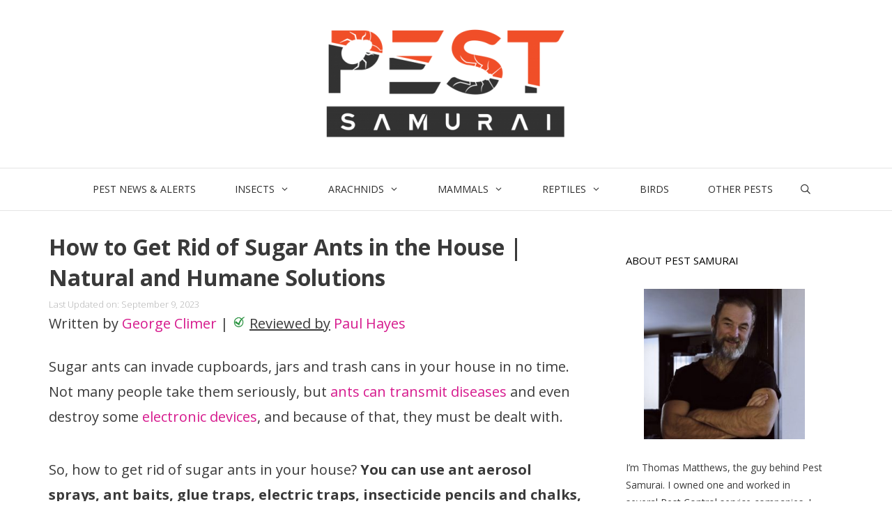

--- FILE ---
content_type: text/html; charset=UTF-8
request_url: https://pestsamurai.com/sugar-ants-in-the-house/
body_size: 36076
content:
<!DOCTYPE html>
<html lang="en-US">
<head><meta charset="UTF-8"><script>if(navigator.userAgent.match(/MSIE|Internet Explorer/i)||navigator.userAgent.match(/Trident\/7\..*?rv:11/i)){var href=document.location.href;if(!href.match(/[?&]nowprocket/)){if(href.indexOf("?")==-1){if(href.indexOf("#")==-1){document.location.href=href+"?nowprocket=1"}else{document.location.href=href.replace("#","?nowprocket=1#")}}else{if(href.indexOf("#")==-1){document.location.href=href+"&nowprocket=1"}else{document.location.href=href.replace("#","&nowprocket=1#")}}}}</script><script>class RocketLazyLoadScripts{constructor(){this.triggerEvents=["keydown","mousedown","mousemove","touchmove","touchstart","touchend","wheel"],this.userEventHandler=this._triggerListener.bind(this),this.touchStartHandler=this._onTouchStart.bind(this),this.touchMoveHandler=this._onTouchMove.bind(this),this.touchEndHandler=this._onTouchEnd.bind(this),this.clickHandler=this._onClick.bind(this),this.interceptedClicks=[],window.addEventListener("pageshow",(e=>{this.persisted=e.persisted})),window.addEventListener("DOMContentLoaded",(()=>{this._preconnect3rdParties()})),this.delayedScripts={normal:[],async:[],defer:[]},this.allJQueries=[]}_addUserInteractionListener(e){document.hidden?e._triggerListener():(this.triggerEvents.forEach((t=>window.addEventListener(t,e.userEventHandler,{passive:!0}))),window.addEventListener("touchstart",e.touchStartHandler,{passive:!0}),window.addEventListener("mousedown",e.touchStartHandler),document.addEventListener("visibilitychange",e.userEventHandler))}_removeUserInteractionListener(){this.triggerEvents.forEach((e=>window.removeEventListener(e,this.userEventHandler,{passive:!0}))),document.removeEventListener("visibilitychange",this.userEventHandler)}_onTouchStart(e){"HTML"!==e.target.tagName&&(window.addEventListener("touchend",this.touchEndHandler),window.addEventListener("mouseup",this.touchEndHandler),window.addEventListener("touchmove",this.touchMoveHandler,{passive:!0}),window.addEventListener("mousemove",this.touchMoveHandler),e.target.addEventListener("click",this.clickHandler),this._renameDOMAttribute(e.target,"onclick","rocket-onclick"))}_onTouchMove(e){window.removeEventListener("touchend",this.touchEndHandler),window.removeEventListener("mouseup",this.touchEndHandler),window.removeEventListener("touchmove",this.touchMoveHandler,{passive:!0}),window.removeEventListener("mousemove",this.touchMoveHandler),e.target.removeEventListener("click",this.clickHandler),this._renameDOMAttribute(e.target,"rocket-onclick","onclick")}_onTouchEnd(e){window.removeEventListener("touchend",this.touchEndHandler),window.removeEventListener("mouseup",this.touchEndHandler),window.removeEventListener("touchmove",this.touchMoveHandler,{passive:!0}),window.removeEventListener("mousemove",this.touchMoveHandler)}_onClick(e){e.target.removeEventListener("click",this.clickHandler),this._renameDOMAttribute(e.target,"rocket-onclick","onclick"),this.interceptedClicks.push(e),e.preventDefault(),e.stopPropagation(),e.stopImmediatePropagation()}_replayClicks(){window.removeEventListener("touchstart",this.touchStartHandler,{passive:!0}),window.removeEventListener("mousedown",this.touchStartHandler),this.interceptedClicks.forEach((e=>{e.target.dispatchEvent(new MouseEvent("click",{view:e.view,bubbles:!0,cancelable:!0}))}))}_renameDOMAttribute(e,t,n){e.hasAttribute&&e.hasAttribute(t)&&(event.target.setAttribute(n,event.target.getAttribute(t)),event.target.removeAttribute(t))}_triggerListener(){this._removeUserInteractionListener(this),"loading"===document.readyState?document.addEventListener("DOMContentLoaded",this._loadEverythingNow.bind(this)):this._loadEverythingNow()}_preconnect3rdParties(){let e=[];document.querySelectorAll("script[type=rocketlazyloadscript]").forEach((t=>{if(t.hasAttribute("src")){const n=new URL(t.src).origin;n!==location.origin&&e.push({src:n,crossOrigin:t.crossOrigin||"module"===t.getAttribute("data-rocket-type")})}})),e=[...new Map(e.map((e=>[JSON.stringify(e),e]))).values()],this._batchInjectResourceHints(e,"preconnect")}async _loadEverythingNow(){this.lastBreath=Date.now(),this._delayEventListeners(),this._delayJQueryReady(this),this._handleDocumentWrite(),this._registerAllDelayedScripts(),this._preloadAllScripts(),await this._loadScriptsFromList(this.delayedScripts.normal),await this._loadScriptsFromList(this.delayedScripts.defer),await this._loadScriptsFromList(this.delayedScripts.async);try{await this._triggerDOMContentLoaded(),await this._triggerWindowLoad()}catch(e){}window.dispatchEvent(new Event("rocket-allScriptsLoaded")),this._replayClicks()}_registerAllDelayedScripts(){document.querySelectorAll("script[type=rocketlazyloadscript]").forEach((e=>{e.hasAttribute("src")?e.hasAttribute("async")&&!1!==e.async?this.delayedScripts.async.push(e):e.hasAttribute("defer")&&!1!==e.defer||"module"===e.getAttribute("data-rocket-type")?this.delayedScripts.defer.push(e):this.delayedScripts.normal.push(e):this.delayedScripts.normal.push(e)}))}async _transformScript(e){return await this._littleBreath(),new Promise((t=>{const n=document.createElement("script");[...e.attributes].forEach((e=>{let t=e.nodeName;"type"!==t&&("data-rocket-type"===t&&(t="type"),n.setAttribute(t,e.nodeValue))})),e.hasAttribute("src")?(n.addEventListener("load",t),n.addEventListener("error",t)):(n.text=e.text,t());try{e.parentNode.replaceChild(n,e)}catch(e){t()}}))}async _loadScriptsFromList(e){const t=e.shift();return t?(await this._transformScript(t),this._loadScriptsFromList(e)):Promise.resolve()}_preloadAllScripts(){this._batchInjectResourceHints([...this.delayedScripts.normal,...this.delayedScripts.defer,...this.delayedScripts.async],"preload")}_batchInjectResourceHints(e,t){var n=document.createDocumentFragment();e.forEach((e=>{if(e.src){const i=document.createElement("link");i.href=e.src,i.rel=t,"preconnect"!==t&&(i.as="script"),e.getAttribute&&"module"===e.getAttribute("data-rocket-type")&&(i.crossOrigin=!0),e.crossOrigin&&(i.crossOrigin=e.crossOrigin),n.appendChild(i)}})),document.head.appendChild(n)}_delayEventListeners(){let e={};function t(t,n){!function(t){function n(n){return e[t].eventsToRewrite.indexOf(n)>=0?"rocket-"+n:n}e[t]||(e[t]={originalFunctions:{add:t.addEventListener,remove:t.removeEventListener},eventsToRewrite:[]},t.addEventListener=function(){arguments[0]=n(arguments[0]),e[t].originalFunctions.add.apply(t,arguments)},t.removeEventListener=function(){arguments[0]=n(arguments[0]),e[t].originalFunctions.remove.apply(t,arguments)})}(t),e[t].eventsToRewrite.push(n)}function n(e,t){let n=e[t];Object.defineProperty(e,t,{get:()=>n||function(){},set(i){e["rocket"+t]=n=i}})}t(document,"DOMContentLoaded"),t(window,"DOMContentLoaded"),t(window,"load"),t(window,"pageshow"),t(document,"readystatechange"),n(document,"onreadystatechange"),n(window,"onload"),n(window,"onpageshow")}_delayJQueryReady(e){let t=window.jQuery;Object.defineProperty(window,"jQuery",{get:()=>t,set(n){if(n&&n.fn&&!e.allJQueries.includes(n)){n.fn.ready=n.fn.init.prototype.ready=function(t){e.domReadyFired?t.bind(document)(n):document.addEventListener("rocket-DOMContentLoaded",(()=>t.bind(document)(n)))};const t=n.fn.on;n.fn.on=n.fn.init.prototype.on=function(){if(this[0]===window){function e(e){return e.split(" ").map((e=>"load"===e||0===e.indexOf("load.")?"rocket-jquery-load":e)).join(" ")}"string"==typeof arguments[0]||arguments[0]instanceof String?arguments[0]=e(arguments[0]):"object"==typeof arguments[0]&&Object.keys(arguments[0]).forEach((t=>{delete Object.assign(arguments[0],{[e(t)]:arguments[0][t]})[t]}))}return t.apply(this,arguments),this},e.allJQueries.push(n)}t=n}})}async _triggerDOMContentLoaded(){this.domReadyFired=!0,await this._littleBreath(),document.dispatchEvent(new Event("rocket-DOMContentLoaded")),await this._littleBreath(),window.dispatchEvent(new Event("rocket-DOMContentLoaded")),await this._littleBreath(),document.dispatchEvent(new Event("rocket-readystatechange")),await this._littleBreath(),document.rocketonreadystatechange&&document.rocketonreadystatechange()}async _triggerWindowLoad(){await this._littleBreath(),window.dispatchEvent(new Event("rocket-load")),await this._littleBreath(),window.rocketonload&&window.rocketonload(),await this._littleBreath(),this.allJQueries.forEach((e=>e(window).trigger("rocket-jquery-load"))),await this._littleBreath();const e=new Event("rocket-pageshow");e.persisted=this.persisted,window.dispatchEvent(e),await this._littleBreath(),window.rocketonpageshow&&window.rocketonpageshow({persisted:this.persisted})}_handleDocumentWrite(){const e=new Map;document.write=document.writeln=function(t){const n=document.currentScript,i=document.createRange(),r=n.parentElement;let o=e.get(n);void 0===o&&(o=n.nextSibling,e.set(n,o));const s=document.createDocumentFragment();i.setStart(s,0),s.appendChild(i.createContextualFragment(t)),r.insertBefore(s,o)}}async _littleBreath(){Date.now()-this.lastBreath>45&&(await this._requestAnimFrame(),this.lastBreath=Date.now())}async _requestAnimFrame(){return document.hidden?new Promise((e=>setTimeout(e))):new Promise((e=>requestAnimationFrame(e)))}static run(){const e=new RocketLazyLoadScripts;e._addUserInteractionListener(e)}}RocketLazyLoadScripts.run();</script>
	
	<meta name='robots' content='index, follow, max-image-preview:large, max-snippet:-1, max-video-preview:-1' />
		<script type="rocketlazyloadscript">
			window.HTGA4 = {"debug":false,"cookie_notice_enabled":null,"cookie_notice_cookie_key":"htga4_","cookie_notice_duration_type":null,"cookie_notice_duration_value":null,"cookie_notice_overlay_enabled":null,"should_auto_consent":true,"one_year_seconds":31536000};
		</script>
		<meta name="viewport" content="width=device-width, initial-scale=1">
	<!-- This site is optimized with the Yoast SEO plugin v26.8 - https://yoast.com/product/yoast-seo-wordpress/ -->
	<title>How to Get Rid of Sugar Ants in the House | Natural and Humane Solutions - Pest Samurai</title><link rel="preload" as="style" href="https://fonts.googleapis.com/css?family=Open%20Sans%3A300%2C300italic%2Cregular%2Citalic%2C600%2C600italic%2C700%2C700italic%2C800%2C800italic%7CSatisfy%3Aregular&#038;display=swap" /><link rel="stylesheet" href="https://fonts.googleapis.com/css?family=Open%20Sans%3A300%2C300italic%2Cregular%2Citalic%2C600%2C600italic%2C700%2C700italic%2C800%2C800italic%7CSatisfy%3Aregular&#038;display=swap" media="print" onload="this.media='all'" /><noscript><link rel="stylesheet" href="https://fonts.googleapis.com/css?family=Open%20Sans%3A300%2C300italic%2Cregular%2Citalic%2C600%2C600italic%2C700%2C700italic%2C800%2C800italic%7CSatisfy%3Aregular&#038;display=swap" /></noscript>
	<meta name="description" content="Explore effective solutions on how to eliminate sugar ants from your home. Our guide provides safe, easy-to-follow strategies that ensure these tiny invaders are gone for good." />
	<link rel="canonical" href="https://pestsamurai.com/sugar-ants-in-the-house/" />
	<meta property="og:locale" content="en_US" />
	<meta property="og:type" content="article" />
	<meta property="og:title" content="How to Get Rid of Sugar Ants in the House | Natural and Humane Solutions - Pest Samurai" />
	<meta property="og:description" content="Explore effective solutions on how to eliminate sugar ants from your home. Our guide provides safe, easy-to-follow strategies that ensure these tiny invaders are gone for good." />
	<meta property="og:url" content="https://pestsamurai.com/sugar-ants-in-the-house/" />
	<meta property="og:site_name" content="Pest Samurai" />
	<meta property="article:published_time" content="2020-01-27T16:06:29+00:00" />
	<meta property="article:modified_time" content="2023-09-09T20:07:03+00:00" />
	<meta property="og:image" content="https://pestsamurai.com/wp-content/uploads/2020/01/How-to-Get-Rid-of-Sugar-Ants-in-the-House-e1580133939697.jpg" />
	<meta property="og:image:width" content="800" />
	<meta property="og:image:height" content="547" />
	<meta property="og:image:type" content="image/jpeg" />
	<meta name="author" content="George Climer" />
	<meta name="twitter:card" content="summary_large_image" />
	<meta name="twitter:label1" content="Written by" />
	<meta name="twitter:data1" content="George Climer" />
	<meta name="twitter:label2" content="Est. reading time" />
	<meta name="twitter:data2" content="15 minutes" />
	<script type="application/ld+json" class="yoast-schema-graph">{"@context":"https://schema.org","@graph":[{"@type":"Article","@id":"https://pestsamurai.com/sugar-ants-in-the-house/#article","isPartOf":{"@id":"https://pestsamurai.com/sugar-ants-in-the-house/"},"author":{"name":"George Climer","@id":"https://pestsamurai.com/#/schema/person/1903d0c1596a257531f4be3179ea7516"},"headline":"How to Get Rid of Sugar Ants in the House | Natural and Humane Solutions","datePublished":"2020-01-27T16:06:29+00:00","dateModified":"2023-09-09T20:07:03+00:00","mainEntityOfPage":{"@id":"https://pestsamurai.com/sugar-ants-in-the-house/"},"wordCount":3022,"publisher":{"@id":"https://pestsamurai.com/#organization"},"image":{"@id":"https://pestsamurai.com/sugar-ants-in-the-house/#primaryimage"},"thumbnailUrl":"https://pestsamurai.com/wp-content/uploads/2020/01/How-to-Get-Rid-of-Sugar-Ants-in-the-House-e1580133939697.jpg","articleSection":["Ants"],"inLanguage":"en-US"},{"@type":"WebPage","@id":"https://pestsamurai.com/sugar-ants-in-the-house/","url":"https://pestsamurai.com/sugar-ants-in-the-house/","name":"How to Get Rid of Sugar Ants in the House | Natural and Humane Solutions - Pest Samurai","isPartOf":{"@id":"https://pestsamurai.com/#website"},"primaryImageOfPage":{"@id":"https://pestsamurai.com/sugar-ants-in-the-house/#primaryimage"},"image":{"@id":"https://pestsamurai.com/sugar-ants-in-the-house/#primaryimage"},"thumbnailUrl":"https://pestsamurai.com/wp-content/uploads/2020/01/How-to-Get-Rid-of-Sugar-Ants-in-the-House-e1580133939697.jpg","datePublished":"2020-01-27T16:06:29+00:00","dateModified":"2023-09-09T20:07:03+00:00","description":"Explore effective solutions on how to eliminate sugar ants from your home. Our guide provides safe, easy-to-follow strategies that ensure these tiny invaders are gone for good.","breadcrumb":{"@id":"https://pestsamurai.com/sugar-ants-in-the-house/#breadcrumb"},"inLanguage":"en-US","potentialAction":[{"@type":"ReadAction","target":["https://pestsamurai.com/sugar-ants-in-the-house/"]}]},{"@type":"ImageObject","inLanguage":"en-US","@id":"https://pestsamurai.com/sugar-ants-in-the-house/#primaryimage","url":"https://pestsamurai.com/wp-content/uploads/2020/01/How-to-Get-Rid-of-Sugar-Ants-in-the-House-e1580133939697.jpg","contentUrl":"https://pestsamurai.com/wp-content/uploads/2020/01/How-to-Get-Rid-of-Sugar-Ants-in-the-House-e1580133939697.jpg","width":800,"height":547,"caption":"How to Get Rid of Sugar Ants in the House"},{"@type":"BreadcrumbList","@id":"https://pestsamurai.com/sugar-ants-in-the-house/#breadcrumb","itemListElement":[{"@type":"ListItem","position":1,"name":"Home","item":"https://pestsamurai.com/"},{"@type":"ListItem","position":2,"name":"How to Get Rid of Sugar Ants in the House | Natural and Humane Solutions"}]},{"@type":"WebSite","@id":"https://pestsamurai.com/#website","url":"https://pestsamurai.com/","name":"Pest Samurai","description":"","publisher":{"@id":"https://pestsamurai.com/#organization"},"potentialAction":[{"@type":"SearchAction","target":{"@type":"EntryPoint","urlTemplate":"https://pestsamurai.com/?s={search_term_string}"},"query-input":{"@type":"PropertyValueSpecification","valueRequired":true,"valueName":"search_term_string"}}],"inLanguage":"en-US"},{"@type":"Organization","@id":"https://pestsamurai.com/#organization","name":"Pest Samurai","url":"https://pestsamurai.com/","logo":{"@type":"ImageObject","inLanguage":"en-US","@id":"https://pestsamurai.com/#/schema/logo/image/","url":"https://pestsamurai.com/wp-content/uploads/2021/06/cropped-PestSamuraiLogo-e1624385009463.png","contentUrl":"https://pestsamurai.com/wp-content/uploads/2021/06/cropped-PestSamuraiLogo-e1624385009463.png","width":350,"height":161,"caption":"Pest Samurai"},"image":{"@id":"https://pestsamurai.com/#/schema/logo/image/"}},{"@type":"Person","@id":"https://pestsamurai.com/#/schema/person/1903d0c1596a257531f4be3179ea7516","name":"George Climer","image":{"@type":"ImageObject","inLanguage":"en-US","@id":"https://pestsamurai.com/#/schema/person/image/","url":"https://secure.gravatar.com/avatar/faff0ef75da8099ba72d712a3300495a4e58dca2da4929211a769fde0a9e42e8?s=96&d=mm&r=g","contentUrl":"https://secure.gravatar.com/avatar/faff0ef75da8099ba72d712a3300495a4e58dca2da4929211a769fde0a9e42e8?s=96&d=mm&r=g","caption":"George Climer"},"url":"https://pestsamurai.com/author/george-climer/"}]}</script>
	<!-- / Yoast SEO plugin. -->


<link rel='dns-prefetch' href='//scripts.mediavine.com' />
<link href='https://fonts.gstatic.com' crossorigin rel='preconnect' />
<link href='https://fonts.googleapis.com' crossorigin rel='preconnect' />
<link rel="alternate" type="application/rss+xml" title="Pest Samurai &raquo; Feed" href="https://pestsamurai.com/feed/" />
<link rel="alternate" type="application/rss+xml" title="Pest Samurai &raquo; Comments Feed" href="https://pestsamurai.com/comments/feed/" />
<link rel="alternate" title="oEmbed (JSON)" type="application/json+oembed" href="https://pestsamurai.com/wp-json/oembed/1.0/embed?url=https%3A%2F%2Fpestsamurai.com%2Fsugar-ants-in-the-house%2F" />
<link rel="alternate" title="oEmbed (XML)" type="text/xml+oembed" href="https://pestsamurai.com/wp-json/oembed/1.0/embed?url=https%3A%2F%2Fpestsamurai.com%2Fsugar-ants-in-the-house%2F&#038;format=xml" />
<style id='wp-img-auto-sizes-contain-inline-css'>
img:is([sizes=auto i],[sizes^="auto," i]){contain-intrinsic-size:3000px 1500px}
/*# sourceURL=wp-img-auto-sizes-contain-inline-css */
</style>

<style id='wp-emoji-styles-inline-css'>

	img.wp-smiley, img.emoji {
		display: inline !important;
		border: none !important;
		box-shadow: none !important;
		height: 1em !important;
		width: 1em !important;
		margin: 0 0.07em !important;
		vertical-align: -0.1em !important;
		background: none !important;
		padding: 0 !important;
	}
/*# sourceURL=wp-emoji-styles-inline-css */
</style>
<link rel='stylesheet' id='wp-block-library-css' href='https://pestsamurai.com/wp-includes/css/dist/block-library/style.min.css?ver=6.9' media='all' />
<style id='classic-theme-styles-inline-css'>
/*! This file is auto-generated */
.wp-block-button__link{color:#fff;background-color:#32373c;border-radius:9999px;box-shadow:none;text-decoration:none;padding:calc(.667em + 2px) calc(1.333em + 2px);font-size:1.125em}.wp-block-file__button{background:#32373c;color:#fff;text-decoration:none}
/*# sourceURL=/wp-includes/css/classic-themes.min.css */
</style>
<style id='global-styles-inline-css'>
:root{--wp--preset--aspect-ratio--square: 1;--wp--preset--aspect-ratio--4-3: 4/3;--wp--preset--aspect-ratio--3-4: 3/4;--wp--preset--aspect-ratio--3-2: 3/2;--wp--preset--aspect-ratio--2-3: 2/3;--wp--preset--aspect-ratio--16-9: 16/9;--wp--preset--aspect-ratio--9-16: 9/16;--wp--preset--color--black: #000000;--wp--preset--color--cyan-bluish-gray: #abb8c3;--wp--preset--color--white: #ffffff;--wp--preset--color--pale-pink: #f78da7;--wp--preset--color--vivid-red: #cf2e2e;--wp--preset--color--luminous-vivid-orange: #ff6900;--wp--preset--color--luminous-vivid-amber: #fcb900;--wp--preset--color--light-green-cyan: #7bdcb5;--wp--preset--color--vivid-green-cyan: #00d084;--wp--preset--color--pale-cyan-blue: #8ed1fc;--wp--preset--color--vivid-cyan-blue: #0693e3;--wp--preset--color--vivid-purple: #9b51e0;--wp--preset--color--contrast: var(--contrast);--wp--preset--color--contrast-2: var(--contrast-2);--wp--preset--color--contrast-3: var(--contrast-3);--wp--preset--color--base: var(--base);--wp--preset--color--base-2: var(--base-2);--wp--preset--color--base-3: var(--base-3);--wp--preset--color--accent: var(--accent);--wp--preset--gradient--vivid-cyan-blue-to-vivid-purple: linear-gradient(135deg,rgb(6,147,227) 0%,rgb(155,81,224) 100%);--wp--preset--gradient--light-green-cyan-to-vivid-green-cyan: linear-gradient(135deg,rgb(122,220,180) 0%,rgb(0,208,130) 100%);--wp--preset--gradient--luminous-vivid-amber-to-luminous-vivid-orange: linear-gradient(135deg,rgb(252,185,0) 0%,rgb(255,105,0) 100%);--wp--preset--gradient--luminous-vivid-orange-to-vivid-red: linear-gradient(135deg,rgb(255,105,0) 0%,rgb(207,46,46) 100%);--wp--preset--gradient--very-light-gray-to-cyan-bluish-gray: linear-gradient(135deg,rgb(238,238,238) 0%,rgb(169,184,195) 100%);--wp--preset--gradient--cool-to-warm-spectrum: linear-gradient(135deg,rgb(74,234,220) 0%,rgb(151,120,209) 20%,rgb(207,42,186) 40%,rgb(238,44,130) 60%,rgb(251,105,98) 80%,rgb(254,248,76) 100%);--wp--preset--gradient--blush-light-purple: linear-gradient(135deg,rgb(255,206,236) 0%,rgb(152,150,240) 100%);--wp--preset--gradient--blush-bordeaux: linear-gradient(135deg,rgb(254,205,165) 0%,rgb(254,45,45) 50%,rgb(107,0,62) 100%);--wp--preset--gradient--luminous-dusk: linear-gradient(135deg,rgb(255,203,112) 0%,rgb(199,81,192) 50%,rgb(65,88,208) 100%);--wp--preset--gradient--pale-ocean: linear-gradient(135deg,rgb(255,245,203) 0%,rgb(182,227,212) 50%,rgb(51,167,181) 100%);--wp--preset--gradient--electric-grass: linear-gradient(135deg,rgb(202,248,128) 0%,rgb(113,206,126) 100%);--wp--preset--gradient--midnight: linear-gradient(135deg,rgb(2,3,129) 0%,rgb(40,116,252) 100%);--wp--preset--font-size--small: 13px;--wp--preset--font-size--medium: 20px;--wp--preset--font-size--large: 36px;--wp--preset--font-size--x-large: 42px;--wp--preset--spacing--20: 0.44rem;--wp--preset--spacing--30: 0.67rem;--wp--preset--spacing--40: 1rem;--wp--preset--spacing--50: 1.5rem;--wp--preset--spacing--60: 2.25rem;--wp--preset--spacing--70: 3.38rem;--wp--preset--spacing--80: 5.06rem;--wp--preset--shadow--natural: 6px 6px 9px rgba(0, 0, 0, 0.2);--wp--preset--shadow--deep: 12px 12px 50px rgba(0, 0, 0, 0.4);--wp--preset--shadow--sharp: 6px 6px 0px rgba(0, 0, 0, 0.2);--wp--preset--shadow--outlined: 6px 6px 0px -3px rgb(255, 255, 255), 6px 6px rgb(0, 0, 0);--wp--preset--shadow--crisp: 6px 6px 0px rgb(0, 0, 0);}:where(.is-layout-flex){gap: 0.5em;}:where(.is-layout-grid){gap: 0.5em;}body .is-layout-flex{display: flex;}.is-layout-flex{flex-wrap: wrap;align-items: center;}.is-layout-flex > :is(*, div){margin: 0;}body .is-layout-grid{display: grid;}.is-layout-grid > :is(*, div){margin: 0;}:where(.wp-block-columns.is-layout-flex){gap: 2em;}:where(.wp-block-columns.is-layout-grid){gap: 2em;}:where(.wp-block-post-template.is-layout-flex){gap: 1.25em;}:where(.wp-block-post-template.is-layout-grid){gap: 1.25em;}.has-black-color{color: var(--wp--preset--color--black) !important;}.has-cyan-bluish-gray-color{color: var(--wp--preset--color--cyan-bluish-gray) !important;}.has-white-color{color: var(--wp--preset--color--white) !important;}.has-pale-pink-color{color: var(--wp--preset--color--pale-pink) !important;}.has-vivid-red-color{color: var(--wp--preset--color--vivid-red) !important;}.has-luminous-vivid-orange-color{color: var(--wp--preset--color--luminous-vivid-orange) !important;}.has-luminous-vivid-amber-color{color: var(--wp--preset--color--luminous-vivid-amber) !important;}.has-light-green-cyan-color{color: var(--wp--preset--color--light-green-cyan) !important;}.has-vivid-green-cyan-color{color: var(--wp--preset--color--vivid-green-cyan) !important;}.has-pale-cyan-blue-color{color: var(--wp--preset--color--pale-cyan-blue) !important;}.has-vivid-cyan-blue-color{color: var(--wp--preset--color--vivid-cyan-blue) !important;}.has-vivid-purple-color{color: var(--wp--preset--color--vivid-purple) !important;}.has-black-background-color{background-color: var(--wp--preset--color--black) !important;}.has-cyan-bluish-gray-background-color{background-color: var(--wp--preset--color--cyan-bluish-gray) !important;}.has-white-background-color{background-color: var(--wp--preset--color--white) !important;}.has-pale-pink-background-color{background-color: var(--wp--preset--color--pale-pink) !important;}.has-vivid-red-background-color{background-color: var(--wp--preset--color--vivid-red) !important;}.has-luminous-vivid-orange-background-color{background-color: var(--wp--preset--color--luminous-vivid-orange) !important;}.has-luminous-vivid-amber-background-color{background-color: var(--wp--preset--color--luminous-vivid-amber) !important;}.has-light-green-cyan-background-color{background-color: var(--wp--preset--color--light-green-cyan) !important;}.has-vivid-green-cyan-background-color{background-color: var(--wp--preset--color--vivid-green-cyan) !important;}.has-pale-cyan-blue-background-color{background-color: var(--wp--preset--color--pale-cyan-blue) !important;}.has-vivid-cyan-blue-background-color{background-color: var(--wp--preset--color--vivid-cyan-blue) !important;}.has-vivid-purple-background-color{background-color: var(--wp--preset--color--vivid-purple) !important;}.has-black-border-color{border-color: var(--wp--preset--color--black) !important;}.has-cyan-bluish-gray-border-color{border-color: var(--wp--preset--color--cyan-bluish-gray) !important;}.has-white-border-color{border-color: var(--wp--preset--color--white) !important;}.has-pale-pink-border-color{border-color: var(--wp--preset--color--pale-pink) !important;}.has-vivid-red-border-color{border-color: var(--wp--preset--color--vivid-red) !important;}.has-luminous-vivid-orange-border-color{border-color: var(--wp--preset--color--luminous-vivid-orange) !important;}.has-luminous-vivid-amber-border-color{border-color: var(--wp--preset--color--luminous-vivid-amber) !important;}.has-light-green-cyan-border-color{border-color: var(--wp--preset--color--light-green-cyan) !important;}.has-vivid-green-cyan-border-color{border-color: var(--wp--preset--color--vivid-green-cyan) !important;}.has-pale-cyan-blue-border-color{border-color: var(--wp--preset--color--pale-cyan-blue) !important;}.has-vivid-cyan-blue-border-color{border-color: var(--wp--preset--color--vivid-cyan-blue) !important;}.has-vivid-purple-border-color{border-color: var(--wp--preset--color--vivid-purple) !important;}.has-vivid-cyan-blue-to-vivid-purple-gradient-background{background: var(--wp--preset--gradient--vivid-cyan-blue-to-vivid-purple) !important;}.has-light-green-cyan-to-vivid-green-cyan-gradient-background{background: var(--wp--preset--gradient--light-green-cyan-to-vivid-green-cyan) !important;}.has-luminous-vivid-amber-to-luminous-vivid-orange-gradient-background{background: var(--wp--preset--gradient--luminous-vivid-amber-to-luminous-vivid-orange) !important;}.has-luminous-vivid-orange-to-vivid-red-gradient-background{background: var(--wp--preset--gradient--luminous-vivid-orange-to-vivid-red) !important;}.has-very-light-gray-to-cyan-bluish-gray-gradient-background{background: var(--wp--preset--gradient--very-light-gray-to-cyan-bluish-gray) !important;}.has-cool-to-warm-spectrum-gradient-background{background: var(--wp--preset--gradient--cool-to-warm-spectrum) !important;}.has-blush-light-purple-gradient-background{background: var(--wp--preset--gradient--blush-light-purple) !important;}.has-blush-bordeaux-gradient-background{background: var(--wp--preset--gradient--blush-bordeaux) !important;}.has-luminous-dusk-gradient-background{background: var(--wp--preset--gradient--luminous-dusk) !important;}.has-pale-ocean-gradient-background{background: var(--wp--preset--gradient--pale-ocean) !important;}.has-electric-grass-gradient-background{background: var(--wp--preset--gradient--electric-grass) !important;}.has-midnight-gradient-background{background: var(--wp--preset--gradient--midnight) !important;}.has-small-font-size{font-size: var(--wp--preset--font-size--small) !important;}.has-medium-font-size{font-size: var(--wp--preset--font-size--medium) !important;}.has-large-font-size{font-size: var(--wp--preset--font-size--large) !important;}.has-x-large-font-size{font-size: var(--wp--preset--font-size--x-large) !important;}
:where(.wp-block-post-template.is-layout-flex){gap: 1.25em;}:where(.wp-block-post-template.is-layout-grid){gap: 1.25em;}
:where(.wp-block-term-template.is-layout-flex){gap: 1.25em;}:where(.wp-block-term-template.is-layout-grid){gap: 1.25em;}
:where(.wp-block-columns.is-layout-flex){gap: 2em;}:where(.wp-block-columns.is-layout-grid){gap: 2em;}
:root :where(.wp-block-pullquote){font-size: 1.5em;line-height: 1.6;}
/*# sourceURL=global-styles-inline-css */
</style>
<link rel='stylesheet' id='ez-toc-css' href='https://pestsamurai.com/wp-content/plugins/easy-table-of-contents/assets/css/screen.min.css?ver=2.0.80' media='all' />
<style id='ez-toc-inline-css'>
div#ez-toc-container .ez-toc-title {font-size: 110%;}div#ez-toc-container .ez-toc-title {font-weight: 400;}div#ez-toc-container ul li , div#ez-toc-container ul li a {font-size: 92%;}div#ez-toc-container ul li , div#ez-toc-container ul li a {font-weight: 500;}div#ez-toc-container nav ul ul li {font-size: 90%;}div#ez-toc-container {background: #ffffff;border: 1px solid #969696;}div#ez-toc-container p.ez-toc-title , #ez-toc-container .ez_toc_custom_title_icon , #ez-toc-container .ez_toc_custom_toc_icon {color: #353535;}div#ez-toc-container ul.ez-toc-list a {color: #353535;}div#ez-toc-container ul.ez-toc-list a:hover {color: #ed44c3;}div#ez-toc-container ul.ez-toc-list a:visited {color: #c6c6c6;}.ez-toc-counter nav ul li a::before {color: ;}.ez-toc-box-title {font-weight: bold; margin-bottom: 10px; text-align: center; text-transform: uppercase; letter-spacing: 1px; color: #666; padding-bottom: 5px;position:absolute;top:-4%;left:5%;background-color: inherit;transition: top 0.3s ease;}.ez-toc-box-title.toc-closed {top:-25%;}
.ez-toc-container-direction {direction: ltr;}.ez-toc-counter ul{counter-reset: item ;}.ez-toc-counter nav ul li a::before {content: counters(item, '.', decimal) '. ';display: inline-block;counter-increment: item;flex-grow: 0;flex-shrink: 0;margin-right: .2em; float: left; }.ez-toc-widget-direction {direction: ltr;}.ez-toc-widget-container ul{counter-reset: item ;}.ez-toc-widget-container nav ul li a::before {content: counters(item, '.', decimal) '. ';display: inline-block;counter-increment: item;flex-grow: 0;flex-shrink: 0;margin-right: .2em; float: left; }
/*# sourceURL=ez-toc-inline-css */
</style>
<link rel='stylesheet' id='generate-style-css' href='https://pestsamurai.com/wp-content/themes/generatepress/assets/css/all.min.css?ver=3.6.1' media='all' />
<style id='generate-style-inline-css'>
body{background-color:#ffffff;color:#3a3a3a;}a{color:#d6198d;}a:hover, a:focus, a:active{color:#1e73be;}body .grid-container{max-width:1140px;}.wp-block-group__inner-container{max-width:1140px;margin-left:auto;margin-right:auto;}.site-header .header-image{width:350px;}.navigation-search{position:absolute;left:-99999px;pointer-events:none;visibility:hidden;z-index:20;width:100%;top:0;transition:opacity 100ms ease-in-out;opacity:0;}.navigation-search.nav-search-active{left:0;right:0;pointer-events:auto;visibility:visible;opacity:1;}.navigation-search input[type="search"]{outline:0;border:0;vertical-align:bottom;line-height:1;opacity:0.9;width:100%;z-index:20;border-radius:0;-webkit-appearance:none;height:60px;}.navigation-search input::-ms-clear{display:none;width:0;height:0;}.navigation-search input::-ms-reveal{display:none;width:0;height:0;}.navigation-search input::-webkit-search-decoration, .navigation-search input::-webkit-search-cancel-button, .navigation-search input::-webkit-search-results-button, .navigation-search input::-webkit-search-results-decoration{display:none;}.main-navigation li.search-item{z-index:21;}li.search-item.active{transition:opacity 100ms ease-in-out;}.nav-left-sidebar .main-navigation li.search-item.active,.nav-right-sidebar .main-navigation li.search-item.active{width:auto;display:inline-block;float:right;}.gen-sidebar-nav .navigation-search{top:auto;bottom:0;}:root{--contrast:#222222;--contrast-2:#575760;--contrast-3:#b2b2be;--base:#f0f0f0;--base-2:#f7f8f9;--base-3:#ffffff;--accent:#1e73be;}:root .has-contrast-color{color:var(--contrast);}:root .has-contrast-background-color{background-color:var(--contrast);}:root .has-contrast-2-color{color:var(--contrast-2);}:root .has-contrast-2-background-color{background-color:var(--contrast-2);}:root .has-contrast-3-color{color:var(--contrast-3);}:root .has-contrast-3-background-color{background-color:var(--contrast-3);}:root .has-base-color{color:var(--base);}:root .has-base-background-color{background-color:var(--base);}:root .has-base-2-color{color:var(--base-2);}:root .has-base-2-background-color{background-color:var(--base-2);}:root .has-base-3-color{color:var(--base-3);}:root .has-base-3-background-color{background-color:var(--base-3);}:root .has-accent-color{color:var(--accent);}:root .has-accent-background-color{background-color:var(--accent);}body, button, input, select, textarea{font-family:"Open Sans", sans-serif;font-size:20px;}body{line-height:1.8;}p{margin-bottom:2em;}.entry-content > [class*="wp-block-"]:not(:last-child):not(.wp-block-heading){margin-bottom:2em;}.main-title{font-family:"Satisfy", handwriting;font-weight:500;font-size:45px;}.site-description{font-size:16px;}.main-navigation a, .menu-toggle{font-weight:400;text-transform:uppercase;font-size:14px;}.main-navigation .main-nav ul ul li a{font-size:13px;}.widget-title{text-transform:uppercase;font-size:15px;}.sidebar .widget, .footer-widgets .widget{font-size:14px;}button:not(.menu-toggle),html input[type="button"],input[type="reset"],input[type="submit"],.button,.wp-block-button .wp-block-button__link{text-transform:uppercase;font-size:13px;}h1{font-weight:700;font-size:32px;line-height:1.4em;margin-bottom:17px;}h2{font-weight:500;margin-bottom:23px;}h3{font-size:26px;}h4{font-size:22px;}h5{font-size:15px;}.site-info{text-transform:uppercase;font-size:12px;}@media (max-width:768px){.main-title{font-size:30px;}h1{font-size:30px;}h2{font-size:25px;}}.top-bar{background-color:#f2694b;color:#ffffff;}.top-bar a{color:#ffffff;}.top-bar a:hover{color:#ed577a;}.site-header{background-color:#ffffff;color:#3a3a3a;}.site-header a{color:#3a3a3a;}.main-title a,.main-title a:hover{color:#3a3a3a;}.site-description{color:#757575;}.mobile-menu-control-wrapper .menu-toggle,.mobile-menu-control-wrapper .menu-toggle:hover,.mobile-menu-control-wrapper .menu-toggle:focus,.has-inline-mobile-toggle #site-navigation.toggled{background-color:rgba(0, 0, 0, 0.02);}.main-navigation,.main-navigation ul ul{background-color:#ffffff;}.main-navigation .main-nav ul li a, .main-navigation .menu-toggle, .main-navigation .menu-bar-items{color:#2d2d2d;}.main-navigation .main-nav ul li:not([class*="current-menu-"]):hover > a, .main-navigation .main-nav ul li:not([class*="current-menu-"]):focus > a, .main-navigation .main-nav ul li.sfHover:not([class*="current-menu-"]) > a, .main-navigation .menu-bar-item:hover > a, .main-navigation .menu-bar-item.sfHover > a{color:#ed84a0;background-color:#ffffff;}button.menu-toggle:hover,button.menu-toggle:focus,.main-navigation .mobile-bar-items a,.main-navigation .mobile-bar-items a:hover,.main-navigation .mobile-bar-items a:focus{color:#2d2d2d;}.main-navigation .main-nav ul li[class*="current-menu-"] > a{color:#ed84a0;background-color:#ffffff;}.navigation-search input[type="search"],.navigation-search input[type="search"]:active, .navigation-search input[type="search"]:focus, .main-navigation .main-nav ul li.search-item.active > a, .main-navigation .menu-bar-items .search-item.active > a{color:#ed84a0;background-color:#ffffff;}.main-navigation ul ul{background-color:#ffffff;}.main-navigation .main-nav ul ul li a{color:#2d2d2d;}.main-navigation .main-nav ul ul li:not([class*="current-menu-"]):hover > a,.main-navigation .main-nav ul ul li:not([class*="current-menu-"]):focus > a, .main-navigation .main-nav ul ul li.sfHover:not([class*="current-menu-"]) > a{color:#ffffff;background-color:#4f4f4f;}.main-navigation .main-nav ul ul li[class*="current-menu-"] > a{color:#ffffff;background-color:#4f4f4f;}.separate-containers .inside-article, .separate-containers .comments-area, .separate-containers .page-header, .one-container .container, .separate-containers .paging-navigation, .inside-page-header{background-color:#ffffff;}.entry-title a{color:#0a0a0a;}.entry-title a:hover{color:#55555e;}.entry-meta{color:#b2b2b2;}.entry-meta a{color:#8e8e8e;}.entry-meta a:hover{color:#878787;}.sidebar .widget{background-color:rgba(255,255,255,0.56);}.sidebar .widget .widget-title{color:#000000;}.footer-widgets{color:#ffffff;background-color:#ffffff;}.footer-widgets a{color:#ffffff;}.footer-widgets a:hover{color:#e5e5e5;}.footer-widgets .widget-title{color:#ffffff;}.site-info{color:#ffffff;background-color:#f2694b;}.site-info a{color:#ffffff;}.site-info a:hover{color:#e5e5e5;}.footer-bar .widget_nav_menu .current-menu-item a{color:#e5e5e5;}input[type="text"],input[type="email"],input[type="url"],input[type="password"],input[type="search"],input[type="tel"],input[type="number"],textarea,select{color:#232323;background-color:#ffffff;border-color:#cccccc;}input[type="text"]:focus,input[type="email"]:focus,input[type="url"]:focus,input[type="password"]:focus,input[type="search"]:focus,input[type="tel"]:focus,input[type="number"]:focus,textarea:focus,select:focus{color:#666666;background-color:#ffffff;border-color:#bfbfbf;}button,html input[type="button"],input[type="reset"],input[type="submit"],a.button,a.wp-block-button__link:not(.has-background){color:#0a0a0a;background-color:#ffffff;}button:hover,html input[type="button"]:hover,input[type="reset"]:hover,input[type="submit"]:hover,a.button:hover,button:focus,html input[type="button"]:focus,input[type="reset"]:focus,input[type="submit"]:focus,a.button:focus,a.wp-block-button__link:not(.has-background):active,a.wp-block-button__link:not(.has-background):focus,a.wp-block-button__link:not(.has-background):hover{color:#ed84a0;background-color:#ffffff;}a.generate-back-to-top{background-color:rgba( 0,0,0,0.4 );color:#ffffff;}a.generate-back-to-top:hover,a.generate-back-to-top:focus{background-color:rgba( 0,0,0,0.6 );color:#ffffff;}:root{--gp-search-modal-bg-color:var(--base-3);--gp-search-modal-text-color:var(--contrast);--gp-search-modal-overlay-bg-color:rgba(0,0,0,0.2);}@media (max-width: 768px){.main-navigation .menu-bar-item:hover > a, .main-navigation .menu-bar-item.sfHover > a{background:none;color:#2d2d2d;}}.inside-top-bar{padding:10px;}.inside-header{padding:40px;}.separate-containers .inside-article, .separate-containers .comments-area, .separate-containers .page-header, .separate-containers .paging-navigation, .one-container .site-content, .inside-page-header{padding:30px;}.site-main .wp-block-group__inner-container{padding:30px;}.entry-content .alignwide, body:not(.no-sidebar) .entry-content .alignfull{margin-left:-30px;width:calc(100% + 60px);max-width:calc(100% + 60px);}.container.grid-container{max-width:1200px;}.one-container.right-sidebar .site-main,.one-container.both-right .site-main{margin-right:30px;}.one-container.left-sidebar .site-main,.one-container.both-left .site-main{margin-left:30px;}.one-container.both-sidebars .site-main{margin:0px 30px 0px 30px;}.separate-containers .widget, .separate-containers .site-main > *, .separate-containers .page-header, .widget-area .main-navigation{margin-bottom:37px;}.separate-containers .site-main{margin:37px;}.both-right.separate-containers .inside-left-sidebar{margin-right:18px;}.both-right.separate-containers .inside-right-sidebar{margin-left:18px;}.both-left.separate-containers .inside-left-sidebar{margin-right:18px;}.both-left.separate-containers .inside-right-sidebar{margin-left:18px;}.separate-containers .page-header-image, .separate-containers .page-header-contained, .separate-containers .page-header-image-single, .separate-containers .page-header-content-single{margin-top:37px;}.separate-containers .inside-right-sidebar, .separate-containers .inside-left-sidebar{margin-top:37px;margin-bottom:37px;}.main-navigation .main-nav ul li a,.menu-toggle,.main-navigation .mobile-bar-items a{padding-left:28px;padding-right:28px;}.main-navigation .main-nav ul ul li a{padding:10px 28px 10px 28px;}.rtl .menu-item-has-children .dropdown-menu-toggle{padding-left:28px;}.menu-item-has-children .dropdown-menu-toggle{padding-right:28px;}.rtl .main-navigation .main-nav ul li.menu-item-has-children > a{padding-right:28px;}.widget-area .widget{padding:30px 30px 15px 30px;}@media (max-width:768px){.separate-containers .inside-article, .separate-containers .comments-area, .separate-containers .page-header, .separate-containers .paging-navigation, .one-container .site-content, .inside-page-header{padding:30px;}.site-main .wp-block-group__inner-container{padding:30px;}.site-info{padding-right:10px;padding-left:10px;}.entry-content .alignwide, body:not(.no-sidebar) .entry-content .alignfull{margin-left:-30px;width:calc(100% + 60px);max-width:calc(100% + 60px);}}/* End cached CSS */@media (max-width: 768px){.main-navigation .menu-toggle,.main-navigation .mobile-bar-items,.sidebar-nav-mobile:not(#sticky-placeholder){display:block;}.main-navigation ul,.gen-sidebar-nav{display:none;}[class*="nav-float-"] .site-header .inside-header > *{float:none;clear:both;}}
.dynamic-author-image-rounded{border-radius:100%;}.dynamic-featured-image, .dynamic-author-image{vertical-align:middle;}.one-container.blog .dynamic-content-template:not(:last-child), .one-container.archive .dynamic-content-template:not(:last-child){padding-bottom:0px;}.dynamic-entry-excerpt > p:last-child{margin-bottom:0px;}
.post-image:not(:first-child), .page-content:not(:first-child), .entry-content:not(:first-child), .entry-summary:not(:first-child), footer.entry-meta{margin-top:1.3em;}.post-image-above-header .inside-article div.featured-image, .post-image-above-header .inside-article div.post-image{margin-bottom:1.3em;}
/*# sourceURL=generate-style-inline-css */
</style>
<link data-minify="1" rel='stylesheet' id='generate-font-icons-css' href='https://pestsamurai.com/wp-content/cache/min/1/wp-content/themes/generatepress/assets/css/components/font-icons.min.css?ver=1767256739' media='all' />
<link rel='stylesheet' id='generate-child-css' href='https://pestsamurai.com/wp-content/themes/generatepress_child/style.css?ver=1563829444' media='all' />
<link data-minify="1" rel='stylesheet' id='aawp-css' href='https://pestsamurai.com/wp-content/cache/min/1/wp-content/plugins/aawp/assets/dist/css/main.css?ver=1767256783' media='all' />
<style id='generateblocks-inline-css'>
:root{--gb-container-width:1140px;}.gb-container .wp-block-image img{vertical-align:middle;}.gb-grid-wrapper .wp-block-image{margin-bottom:0;}.gb-highlight{background:none;}.gb-shape{line-height:0;}
/*# sourceURL=generateblocks-inline-css */
</style>
<style id='rocket-lazyload-inline-css'>
.rll-youtube-player{position:relative;padding-bottom:56.23%;height:0;overflow:hidden;max-width:100%;}.rll-youtube-player:focus-within{outline: 2px solid currentColor;outline-offset: 5px;}.rll-youtube-player iframe{position:absolute;top:0;left:0;width:100%;height:100%;z-index:100;background:0 0}.rll-youtube-player img{bottom:0;display:block;left:0;margin:auto;max-width:100%;width:100%;position:absolute;right:0;top:0;border:none;height:auto;-webkit-transition:.4s all;-moz-transition:.4s all;transition:.4s all}.rll-youtube-player img:hover{-webkit-filter:brightness(75%)}.rll-youtube-player .play{height:100%;width:100%;left:0;top:0;position:absolute;background:url(https://pestsamurai.com/wp-content/plugins/wp-rocket/assets/img/youtube.png) no-repeat center;background-color: transparent !important;cursor:pointer;border:none;}.wp-embed-responsive .wp-has-aspect-ratio .rll-youtube-player{position:absolute;padding-bottom:0;width:100%;height:100%;top:0;bottom:0;left:0;right:0}
/*# sourceURL=rocket-lazyload-inline-css */
</style>
<script type="rocketlazyloadscript" src="https://pestsamurai.com/wp-includes/js/jquery/jquery.min.js?ver=3.7.1" id="jquery-core-js" defer></script>
<script type="rocketlazyloadscript" src="https://pestsamurai.com/wp-includes/js/jquery/jquery-migrate.min.js?ver=3.4.1" id="jquery-migrate-js" defer></script>
<script id="gainwp-tracking-analytics-events-js-extra">
var gainwpUAEventsData = {"options":{"event_tracking":"1","event_downloads":"zip|mp3*|mpe*g|pdf|docx*|pptx*|xlsx*|rar*","event_bouncerate":0,"aff_tracking":1,"event_affiliates":"/out/","hash_tracking":"1","root_domain":"pestsamurai.com","event_timeout":100,"event_precision":0,"event_formsubmit":0,"ga_pagescrolldepth_tracking":1,"ga_with_gtag":0}};
//# sourceURL=gainwp-tracking-analytics-events-js-extra
</script>
<script type="rocketlazyloadscript" src="https://pestsamurai.com/wp-content/plugins/ga-in/front/js/tracking-analytics-events.min.js?ver=5.4.6" id="gainwp-tracking-analytics-events-js" defer></script>
<script type="rocketlazyloadscript" src="https://pestsamurai.com/wp-content/plugins/ga-in/front/js/tracking-scrolldepth.min.js?ver=5.4.6" id="gainwp-pagescrolldepth-tracking-js" defer></script>
<script async="async" fetchpriority="high" data-noptimize="1" data-cfasync="false" src="https://scripts.mediavine.com/tags/pest-samurai.js?ver=6.9" id="mv-script-wrapper-js"></script>
<link rel="https://api.w.org/" href="https://pestsamurai.com/wp-json/" /><link rel="alternate" title="JSON" type="application/json" href="https://pestsamurai.com/wp-json/wp/v2/posts/1811" /><link rel="EditURI" type="application/rsd+xml" title="RSD" href="https://pestsamurai.com/xmlrpc.php?rsd" />
<meta name="generator" content="WordPress 6.9" />
<link rel='shortlink' href='https://pestsamurai.com/?p=1811' />
<style type="text/css">.aawp .aawp-tb__row--highlight{background-color:#256aaf;}.aawp .aawp-tb__row--highlight{color:#256aaf;}.aawp .aawp-tb__row--highlight a{color:#256aaf;}</style>
<!-- StarBox - the Author Box for Humans 3.5.4, visit: https://wordpress.org/plugins/starbox/ -->
<!-- /StarBox - the Author Box for Humans -->

<link data-minify="1" rel='stylesheet' id='d5804570a3-css' href='https://pestsamurai.com/wp-content/cache/min/1/wp-content/plugins/starbox/themes/fancy/css/frontend.min.css?ver=1767256766' media='all' />
<script type="rocketlazyloadscript" src="https://pestsamurai.com/wp-content/plugins/starbox/themes/fancy/js/frontend.min.js?ver=3.5.4" id="d2983c641e-js" defer></script>
<link rel='stylesheet' id='72aeb5446a-css' href='https://pestsamurai.com/wp-content/plugins/starbox/themes/admin/css/hidedefault.min.css?ver=3.5.4' media='all' />
		<!-- Global site tag (gtag.js) - added by HT Easy Ga4 -->
		<script type="rocketlazyloadscript">
			window.dataLayer = window.dataLayer || [];
			function gtag() { dataLayer.push(arguments); }

			// Default: deny all tracking
			gtag('consent', 'default', {
				'ad_storage': 'denied',
				'analytics_storage': 'denied',
				'ad_user_data': 'denied',
				'ad_personalization': 'denied'
			});

			// Load gtag script early; update permissions after consent
			(function() {
				const script = document.createElement('script');
				script.async = true;
				script.src = `https://www.googletagmanager.com/gtag/js?id=G-GP667X71MJ`;
				document.head.appendChild(script);
			})();

			gtag('js', new Date());
			gtag('config', 'G-GP667X71MJ');
		</script>
	<meta name="generator" content="Elementor 3.34.2; features: additional_custom_breakpoints; settings: css_print_method-external, google_font-enabled, font_display-auto">
			<style>
				.e-con.e-parent:nth-of-type(n+4):not(.e-lazyloaded):not(.e-no-lazyload),
				.e-con.e-parent:nth-of-type(n+4):not(.e-lazyloaded):not(.e-no-lazyload) * {
					background-image: none !important;
				}
				@media screen and (max-height: 1024px) {
					.e-con.e-parent:nth-of-type(n+3):not(.e-lazyloaded):not(.e-no-lazyload),
					.e-con.e-parent:nth-of-type(n+3):not(.e-lazyloaded):not(.e-no-lazyload) * {
						background-image: none !important;
					}
				}
				@media screen and (max-height: 640px) {
					.e-con.e-parent:nth-of-type(n+2):not(.e-lazyloaded):not(.e-no-lazyload),
					.e-con.e-parent:nth-of-type(n+2):not(.e-lazyloaded):not(.e-no-lazyload) * {
						background-image: none !important;
					}
				}
			</style>
			<link rel="icon" href="https://pestsamurai.com/wp-content/uploads/2019/08/cropped-PEST-SAMURAI-logo-icon-32x32.png" sizes="32x32" />
<link rel="icon" href="https://pestsamurai.com/wp-content/uploads/2019/08/cropped-PEST-SAMURAI-logo-icon-192x192.png" sizes="192x192" />
<link rel="apple-touch-icon" href="https://pestsamurai.com/wp-content/uploads/2019/08/cropped-PEST-SAMURAI-logo-icon-180x180.png" />
<meta name="msapplication-TileImage" content="https://pestsamurai.com/wp-content/uploads/2019/08/cropped-PEST-SAMURAI-logo-icon-270x270.png" />

<!-- BEGIN GAINWP v5.4.6 Universal Analytics - https://intelligencewp.com/google-analytics-in-wordpress/ -->
<script type="rocketlazyloadscript">
(function(i,s,o,g,r,a,m){i['GoogleAnalyticsObject']=r;i[r]=i[r]||function(){
	(i[r].q=i[r].q||[]).push(arguments)},i[r].l=1*new Date();a=s.createElement(o),
	m=s.getElementsByTagName(o)[0];a.async=1;a.src=g;m.parentNode.insertBefore(a,m)
})(window,document,'script','https://www.google-analytics.com/analytics.js','ga');
  ga('create', 'UA-144380033-1', 'auto');
  ga('send', 'pageview');
</script>
<!-- END GAINWP Universal Analytics -->
		<style id="wp-custom-css">
			/* GeneratePress Site CSS */ #site-navigation {
		border-top: 1px solid rgba(0,0,0,0.1);
		border-bottom: 1px solid rgba(0,0,0,0.1);
}

button, html input[type="button"], input[type="reset"], input[type="submit"], a.button, a.button:visited {
	border-width: 1px;
	border-style: solid;
	border-color: inherit;
}

input[type="text"], input[type="email"], input[type="url"], input[type="password"], input[type="search"], input[type="number"], input[type="tel"], textarea, select {
	text-transform: uppercase;
	font-size: 13px;
}

.mc4wp-form-fields input[type="email"] {
	margin-bottom: 10px;
	width: 100%;
}

.entry-meta {
	font-weight: 300;
	font-size: 13px;
}

.main-navigation:not(.toggled) li.menu-social > a,
.main-navigation:not(.toggled) li.search-item > a{
	padding: 0 10px;
}

.post-image img {
	transition: opacity 500ms;
}

.post-image img:hover {
	opacity: 0.9;
}

.no-sidebar .entry-content {
	max-width: 800px;
	margin-left: auto;
	margin-right: auto;
}

.page.no-sidebar .entry-title {
	text-align: center;
}

.top-bar .lsi-social-icons a,
.top-bar .lsi-social-icons a:focus,
.top-bar .lsi-social-icons a:active,
.top-bar .lsi-social-icons a:hover {
    background: transparent !important;
}

.top-bar .lsi-social-icons li {
	margin-bottom: 0 !important;
} /* End GeneratePress Site CSS */
/***Mediavine Sidebar Fix***/
@media only screen and (max-width: 399px) {
  .site-content {
    padding-left: 10px !important;
    padding-right: 10px !important;
  }
}
@media only screen and (min-width: 769px) {
  #right-sidebar {
    min-width: 300px;
  }
  .right-sidebar #primary {
    max-width: calc(100% - 300px);
  }
}
/*****/		</style>
		<noscript><style id="rocket-lazyload-nojs-css">.rll-youtube-player, [data-lazy-src]{display:none !important;}</style></noscript></head>

<body class="wp-singular post-template-default single single-post postid-1811 single-format-standard wp-custom-logo wp-embed-responsive wp-theme-generatepress wp-child-theme-generatepress_child aawp-custom post-image-above-header post-image-aligned-center sticky-menu-fade right-sidebar nav-below-header one-container fluid-header active-footer-widgets-0 nav-search-enabled nav-aligned-center header-aligned-center dropdown-hover elementor-default elementor-kit-1982" itemtype="https://schema.org/Blog" itemscope>
	<a class="screen-reader-text skip-link" href="#content" title="Skip to content">Skip to content</a>		<header class="site-header" id="masthead" aria-label="Site"  itemtype="https://schema.org/WPHeader" itemscope>
			<div class="inside-header grid-container grid-parent">
				<div class="site-logo">
					<a href="https://pestsamurai.com/" rel="home">
						<img width="350" height="161"  class="header-image is-logo-image" alt="Pest Samurai" src="data:image/svg+xml,%3Csvg%20xmlns='http://www.w3.org/2000/svg'%20viewBox='0%200%20350%20161'%3E%3C/svg%3E" data-lazy-src="https://pestsamurai.com/wp-content/uploads/2021/06/cropped-PestSamuraiLogo-e1624385009463.png" /><noscript><img width="350" height="161"  class="header-image is-logo-image" alt="Pest Samurai" src="https://pestsamurai.com/wp-content/uploads/2021/06/cropped-PestSamuraiLogo-e1624385009463.png" /></noscript>
					</a>
				</div>			</div>
		</header>
				<nav class="main-navigation sub-menu-right" id="site-navigation" aria-label="Primary"  itemtype="https://schema.org/SiteNavigationElement" itemscope>
			<div class="inside-navigation grid-container grid-parent">
				<form method="get" class="search-form navigation-search" action="https://pestsamurai.com/">
					<input type="search" class="search-field" value="" name="s" title="Search" />
				</form>		<div class="mobile-bar-items">
						<span class="search-item">
				<a aria-label="Open Search Bar" href="#">
									</a>
			</span>
		</div>
						<button class="menu-toggle" aria-controls="primary-menu" aria-expanded="false">
					<span class="mobile-menu">Menu</span>				</button>
				<div id="primary-menu" class="main-nav"><ul id="menu-primary-tasty" class=" menu sf-menu"><li id="menu-item-25066" class="menu-item menu-item-type-taxonomy menu-item-object-category menu-item-25066"><a href="https://pestsamurai.com/category/pest-news-alerts/">Pest News &amp; Alerts</a></li>
<li id="menu-item-15968" class="menu-item menu-item-type-custom menu-item-object-custom menu-item-has-children menu-item-15968"><a href="#">Insects<span role="presentation" class="dropdown-menu-toggle"></span></a>
<ul class="sub-menu">
	<li id="menu-item-15401" class="menu-item menu-item-type-taxonomy menu-item-object-category current-post-ancestor current-menu-parent current-post-parent menu-item-15401"><a href="https://pestsamurai.com/category/ants/">Ants</a></li>
	<li id="menu-item-497" class="menu-item menu-item-type-taxonomy menu-item-object-category menu-item-497"><a href="https://pestsamurai.com/category/bed-bugs/">Bed Bugs</a></li>
	<li id="menu-item-15961" class="menu-item menu-item-type-taxonomy menu-item-object-category menu-item-15961"><a href="https://pestsamurai.com/category/beetles/">Beetles</a></li>
	<li id="menu-item-15945" class="menu-item menu-item-type-taxonomy menu-item-object-category menu-item-15945"><a href="https://pestsamurai.com/category/bees-wasps-hornets/">Bees, Wasps, and Hornets</a></li>
	<li id="menu-item-14016" class="menu-item menu-item-type-taxonomy menu-item-object-category menu-item-14016"><a href="https://pestsamurai.com/category/centipedes/">Centipedes</a></li>
	<li id="menu-item-3540" class="menu-item menu-item-type-taxonomy menu-item-object-category menu-item-3540"><a href="https://pestsamurai.com/category/cockroaches/">Cockroaches</a></li>
	<li id="menu-item-15963" class="menu-item menu-item-type-taxonomy menu-item-object-category menu-item-15963"><a href="https://pestsamurai.com/category/crickets-and-grasshoppers/">Crickets and Grasshoppers</a></li>
	<li id="menu-item-5493" class="menu-item menu-item-type-taxonomy menu-item-object-category menu-item-5493"><a href="https://pestsamurai.com/category/fleas/">Fleas</a></li>
	<li id="menu-item-15940" class="menu-item menu-item-type-taxonomy menu-item-object-category menu-item-15940"><a href="https://pestsamurai.com/category/flies/">Flies</a></li>
	<li id="menu-item-15966" class="menu-item menu-item-type-taxonomy menu-item-object-category menu-item-15966"><a href="https://pestsamurai.com/category/moths/">Moths</a></li>
	<li id="menu-item-5496" class="menu-item menu-item-type-taxonomy menu-item-object-category menu-item-5496"><a href="https://pestsamurai.com/category/mosquitoes/">Mosquitoes</a></li>
	<li id="menu-item-16160" class="menu-item menu-item-type-taxonomy menu-item-object-category menu-item-16160"><a href="https://pestsamurai.com/category/silverfish/">Silverfish</a></li>
	<li id="menu-item-15944" class="menu-item menu-item-type-taxonomy menu-item-object-category menu-item-15944"><a href="https://pestsamurai.com/category/termites/">Termites</a></li>
	<li id="menu-item-15979" class="menu-item menu-item-type-taxonomy menu-item-object-category menu-item-15979"><a href="https://pestsamurai.com/category/other-insects/">Insects (Other)</a></li>
</ul>
</li>
<li id="menu-item-15971" class="menu-item menu-item-type-custom menu-item-object-custom menu-item-has-children menu-item-15971"><a href="#">Arachnids<span role="presentation" class="dropdown-menu-toggle"></span></a>
<ul class="sub-menu">
	<li id="menu-item-15978" class="menu-item menu-item-type-taxonomy menu-item-object-category menu-item-15978"><a href="https://pestsamurai.com/category/scorpions/">Scorpions</a></li>
	<li id="menu-item-5497" class="menu-item menu-item-type-taxonomy menu-item-object-category menu-item-5497"><a href="https://pestsamurai.com/category/spiders/">Spiders</a></li>
	<li id="menu-item-15965" class="menu-item menu-item-type-taxonomy menu-item-object-category menu-item-15965"><a href="https://pestsamurai.com/category/mites-and-ticks/">Mites and Ticks</a></li>
</ul>
</li>
<li id="menu-item-15970" class="menu-item menu-item-type-custom menu-item-object-custom menu-item-has-children menu-item-15970"><a href="#">Mammals<span role="presentation" class="dropdown-menu-toggle"></span></a>
<ul class="sub-menu">
	<li id="menu-item-16162" class="menu-item menu-item-type-taxonomy menu-item-object-category menu-item-16162"><a href="https://pestsamurai.com/category/cats/">Cats</a></li>
	<li id="menu-item-16172" class="menu-item menu-item-type-taxonomy menu-item-object-category menu-item-16172"><a href="https://pestsamurai.com/category/deer/">Deer</a></li>
	<li id="menu-item-16163" class="menu-item menu-item-type-taxonomy menu-item-object-category menu-item-16163"><a href="https://pestsamurai.com/category/dogs/">Dogs</a></li>
	<li id="menu-item-16161" class="menu-item menu-item-type-taxonomy menu-item-object-category menu-item-16161"><a href="https://pestsamurai.com/category/moles/">Moles</a></li>
	<li id="menu-item-15974" class="menu-item menu-item-type-taxonomy menu-item-object-category menu-item-15974"><a href="https://pestsamurai.com/category/opossums/">Opossums</a></li>
	<li id="menu-item-16168" class="menu-item menu-item-type-taxonomy menu-item-object-category menu-item-16168"><a href="https://pestsamurai.com/category/rabbits/">Rabbits</a></li>
	<li id="menu-item-8519" class="menu-item menu-item-type-taxonomy menu-item-object-category menu-item-8519"><a href="https://pestsamurai.com/category/raccoons/">Raccoons</a></li>
	<li id="menu-item-15969" class="menu-item menu-item-type-custom menu-item-object-custom menu-item-has-children menu-item-15969"><a href="#">Rodents<span role="presentation" class="dropdown-menu-toggle"></span></a>
	<ul class="sub-menu">
		<li id="menu-item-15964" class="menu-item menu-item-type-taxonomy menu-item-object-category menu-item-15964"><a href="https://pestsamurai.com/category/mice/">Mice</a></li>
		<li id="menu-item-15941" class="menu-item menu-item-type-taxonomy menu-item-object-category menu-item-15941"><a href="https://pestsamurai.com/category/rats/">Rats</a></li>
		<li id="menu-item-5500" class="menu-item menu-item-type-taxonomy menu-item-object-category menu-item-5500"><a href="https://pestsamurai.com/category/squirrels/">Squirrels</a></li>
	</ul>
</li>
	<li id="menu-item-15942" class="menu-item menu-item-type-taxonomy menu-item-object-category menu-item-15942"><a href="https://pestsamurai.com/category/skunks/">Skunks</a></li>
	<li id="menu-item-15980" class="menu-item menu-item-type-taxonomy menu-item-object-category menu-item-15980"><a href="https://pestsamurai.com/category/other-mammals/">Mammals (Other)</a></li>
</ul>
</li>
<li id="menu-item-15975" class="menu-item menu-item-type-custom menu-item-object-custom menu-item-has-children menu-item-15975"><a href="#">Reptiles<span role="presentation" class="dropdown-menu-toggle"></span></a>
<ul class="sub-menu">
	<li id="menu-item-15976" class="menu-item menu-item-type-taxonomy menu-item-object-category menu-item-15976"><a href="https://pestsamurai.com/category/lizards/">Lizards</a></li>
	<li id="menu-item-15943" class="menu-item menu-item-type-taxonomy menu-item-object-category menu-item-15943"><a href="https://pestsamurai.com/category/snakes/">Snakes</a></li>
	<li id="menu-item-22323" class="menu-item menu-item-type-taxonomy menu-item-object-category menu-item-22323"><a href="https://pestsamurai.com/category/turtles/">Turtles</a></li>
</ul>
</li>
<li id="menu-item-15962" class="menu-item menu-item-type-taxonomy menu-item-object-category menu-item-15962"><a href="https://pestsamurai.com/category/birds/">Birds</a></li>
<li id="menu-item-2717" class="menu-item menu-item-type-taxonomy menu-item-object-category menu-item-2717"><a href="https://pestsamurai.com/category/other-pests/">Other Pests</a></li>
<li class="search-item menu-item-align-right"><a aria-label="Open Search Bar" href="#"></a></li></ul></div>			</div>
		</nav>
		
	<div class="site grid-container container hfeed grid-parent" id="page">
				<div class="site-content" id="content">
			
	<div class="content-area grid-parent mobile-grid-100 grid-70 tablet-grid-70" id="primary">
		<main class="site-main" id="main">
			
<article id="post-1811" class="post-1811 post type-post status-publish format-standard has-post-thumbnail hentry category-ants mv-content-wrapper" itemtype="https://schema.org/CreativeWork" itemscope>
	<div class="inside-article">
					<header class="entry-header">
				<h1 class="entry-title" itemprop="headline">How to Get Rid of Sugar Ants in the House | Natural and Humane Solutions</h1>		<div class="entry-meta">
			<span class="posted-on"><time class="entry-date updated-date" datetime="2023-09-09T20:07:03+00:00" itemprop="dateModified">Last Updated on: September 9, 2023</time></span> 		</div>
		Written by <a href="https://pestsamurai.com/author/george-climer/">George Climer</a> | <img width="79" height="75" src="data:image/svg+xml,%3Csvg%20xmlns='http://www.w3.org/2000/svg'%20viewBox='0%200%2079%2075'%3E%3C/svg%3E" alt="checkbox" style="width:20px;height:20px;" data-lazy-src="https://pestsamurai.com/wp-content/uploads/2023/08/Reviewed.jpg"><noscript><img width="79" height="75" src="https://pestsamurai.com/wp-content/uploads/2023/08/Reviewed.jpg" alt="checkbox" style="width:20px;height:20px;"></noscript> <span class="reviewed-by-tooltip">Reviewed by <span class="reviewed-by-tooltip-text">Articles on Pest Samurai undergo a rigorous evaluation process by our Science Editors. Each article is scrutinized prior to publication and upon significant updates. Learn more about <a href="https://pestsamurai.com/our-editorial-process/" target="_blank"><strong>Pest Samurai Editorial Process</strong></a>.</span></span> <a href="https://pestsamurai.com/author/paul-hayes/">Paul Hayes</a><br>
<style>
.reviewed-by-tooltip {
    position: relative;
    display: inline-block;
    cursor: pointer;  /* Add this line to set the cursor to a pointing hand */
    text-decoration: underline;
}

.reviewed-by-tooltip .reviewed-by-tooltip-text {
    visibility: hidden;
    width: 280px;
    background-color: #555;
    color: #fff;
    text-align: left;
    border-radius: 16px;
    padding: 8px 0;
    padding-left: 10px;  /* Add left padding */
	  padding-right: 10px;  /* Add right padding */
    position: absolute;
    z-index: 1;
    top: 125%; /* Position the tooltip below the text */
    left: 50%;
    margin-left: -140px;
    opacity: 0;
    transition: opacity 0.3s, visibility 0.3s 0.2s;  /* Add a delay before hiding */
    font-size: 16px;  /* Set the font size to 16px */
}

.reviewed-by-tooltip:hover .reviewed-by-tooltip-text {
    visibility: visible;
    opacity: 1;
    transition-delay: 0s;  /* Remove the delay when showing */
}
</style>			</header>
			
		<div class="entry-content" itemprop="text">
			
<p>Sugar ants can invade cupboards, jars and trash cans in your house in no time. Not many people take them seriously, but <a href="https://pestsamurai.com/do-ants-carry-diseases/">ants can transmit diseases</a> and even destroy some <a href="https://pestsamurai.com/ants-in-electrical-outlet/">electronic devices</a>, and because of that, they must be dealt with. </p>



<p>So, how to get rid of sugar ants in your house? <strong>You can use ant aerosol sprays, ant baits, glue traps, electric traps, insecticide pencils and chalks, and natural home remedies such as essential oils, diatomaceous earth, and many more!</strong></p>



<p>This article will discuss everything you need to know about identifying sugar ants, getting rid of them, and preventing them from ever coming back to your home and property. Let&#8217;s begin!</p>



<div id="ez-toc-container" class="ez-toc-v2_0_80 counter-hierarchy ez-toc-counter ez-toc-custom ez-toc-container-direction">
<div class="ez-toc-title-container">
<p class="ez-toc-title" style="cursor:inherit">Table of Contents</p>
<span class="ez-toc-title-toggle"><a href="#" class="ez-toc-pull-right ez-toc-btn ez-toc-btn-xs ez-toc-btn-default ez-toc-toggle" aria-label="Toggle Table of Content"><span class="ez-toc-js-icon-con"><span class=""><span class="eztoc-hide" style="display:none;">Toggle</span><span class="ez-toc-icon-toggle-span"><svg style="fill: #353535;color:#353535" xmlns="http://www.w3.org/2000/svg" class="list-377408" width="20px" height="20px" viewBox="0 0 24 24" fill="none"><path d="M6 6H4v2h2V6zm14 0H8v2h12V6zM4 11h2v2H4v-2zm16 0H8v2h12v-2zM4 16h2v2H4v-2zm16 0H8v2h12v-2z" fill="currentColor"></path></svg><svg style="fill: #353535;color:#353535" class="arrow-unsorted-368013" xmlns="http://www.w3.org/2000/svg" width="10px" height="10px" viewBox="0 0 24 24" version="1.2" baseProfile="tiny"><path d="M18.2 9.3l-6.2-6.3-6.2 6.3c-.2.2-.3.4-.3.7s.1.5.3.7c.2.2.4.3.7.3h11c.3 0 .5-.1.7-.3.2-.2.3-.5.3-.7s-.1-.5-.3-.7zM5.8 14.7l6.2 6.3 6.2-6.3c.2-.2.3-.5.3-.7s-.1-.5-.3-.7c-.2-.2-.4-.3-.7-.3h-11c-.3 0-.5.1-.7.3-.2.2-.3.5-.3.7s.1.5.3.7z"/></svg></span></span></span></a></span></div>
<nav><ul class='ez-toc-list ez-toc-list-level-1 eztoc-toggle-hide-by-default' ><li class='ez-toc-page-1 ez-toc-heading-level-2'><a class="ez-toc-link ez-toc-heading-1" href="#What_Are_Sugar_Ants" >What Are Sugar Ants?</a><ul class='ez-toc-list-level-3' ><li class='ez-toc-heading-level-3'><a class="ez-toc-link ez-toc-heading-2" href="#What_Do_Sugar_Ants_Look_Like" >What Do Sugar Ants Look Like?</a></li><li class='ez-toc-page-1 ez-toc-heading-level-3'><a class="ez-toc-link ez-toc-heading-3" href="#Can_Sugar_Ants_Damage_My_House" >Can Sugar Ants Damage My House?</a></li><li class='ez-toc-page-1 ez-toc-heading-level-3'><a class="ez-toc-link ez-toc-heading-4" href="#How_Long_Do_Sugar_Ants_Live" >How Long Do Sugar Ants Live?</a></li></ul></li><li class='ez-toc-page-1 ez-toc-heading-level-2'><a class="ez-toc-link ez-toc-heading-5" href="#Do_Sugar_Ants_Bite" >Do Sugar Ants Bite?</a></li><li class='ez-toc-page-1 ez-toc-heading-level-2'><a class="ez-toc-link ez-toc-heading-6" href="#How_to_Get_Rid_of_Sugar_Ants_%E2%80%93_Step_by_Step_Instructions" >How to Get Rid of Sugar Ants – Step by Step Instructions</a><ul class='ez-toc-list-level-3' ><li class='ez-toc-heading-level-3'><a class="ez-toc-link ez-toc-heading-7" href="#Ant_Aerosol_Sprays" >Ant Aerosol Sprays</a></li><li class='ez-toc-page-1 ez-toc-heading-level-3'><a class="ez-toc-link ez-toc-heading-8" href="#Sugar_Ant_Bait_Gel_Droplets" >Sugar Ant Bait | Gel Droplets</a></li><li class='ez-toc-page-1 ez-toc-heading-level-3'><a class="ez-toc-link ez-toc-heading-9" href="#Insecticide_Pencils_and_Chalks" >Insecticide Pencils and Chalks</a></li><li class='ez-toc-page-1 ez-toc-heading-level-3'><a class="ez-toc-link ez-toc-heading-10" href="#Glue_Traps" >Glue Traps</a></li><li class='ez-toc-page-1 ez-toc-heading-level-3'><a class="ez-toc-link ez-toc-heading-11" href="#Electric_Traps" >Electric Traps</a></li></ul></li><li class='ez-toc-page-1 ez-toc-heading-level-2'><a class="ez-toc-link ez-toc-heading-12" href="#What_Kills_Sugar_Ants_Best_Sugar_Ant_Killer_Products" >What Kills Sugar Ants? Best Sugar Ant Killer Products</a><ul class='ez-toc-list-level-3' ><li class='ez-toc-heading-level-3'><a class="ez-toc-link ez-toc-heading-13" href="#1_Syngenta_Optigard_Ant_Bait_Gel_Box_Sugar_Ant_Bait" >1. Syngenta Optigard Ant Bait Gel Box | Sugar Ant Bait</a></li><li class='ez-toc-page-1 ez-toc-heading-level-3'><a class="ez-toc-link ez-toc-heading-14" href="#2_HARRIS_Borax_Liquid_Ant_Killer_Borax_for_Sugar_Ants" >2. HARRIS Borax Liquid Ant Killer | Borax for Sugar Ants</a></li><li class='ez-toc-page-1 ez-toc-heading-level-3'><a class="ez-toc-link ez-toc-heading-15" href="#3_Zap-A-Roach_Boric_Acid_Ant_Killer_Boric_Acid_for_Sugar_Ants" >3. Zap-A-Roach Boric Acid Ant Killer | Boric Acid for Sugar Ants</a></li><li class='ez-toc-page-1 ez-toc-heading-level-3'><a class="ez-toc-link ez-toc-heading-16" href="#4_Terro_Insect_Trap_Sugar_Ant_Traps" >4. Terro Insect Trap | Sugar Ant Traps</a></li></ul></li><li class='ez-toc-page-1 ez-toc-heading-level-2'><a class="ez-toc-link ez-toc-heading-17" href="#Sugar_Ants_in_Specific_Places_in_the_House_%E2%80%93_What_Should_You_Do" >Sugar Ants in Specific Places in the House – What Should You Do?</a><ul class='ez-toc-list-level-3' ><li class='ez-toc-heading-level-3'><a class="ez-toc-link ez-toc-heading-18" href="#How_to_Get_Rid_of_Sugar_Ants_in_Kitchen" >How to Get Rid of Sugar Ants in Kitchen?</a></li><li class='ez-toc-page-1 ez-toc-heading-level-3'><a class="ez-toc-link ez-toc-heading-19" href="#How_to_Get_Rid_of_Sugar_Ants_in_Bathroom" >How to Get Rid of Sugar Ants in Bathroom?</a></li><li class='ez-toc-page-1 ez-toc-heading-level-3'><a class="ez-toc-link ez-toc-heading-20" href="#How_to_Get_Rid_of_Sugar_Ants_in_Bedroom" >How to Get Rid of Sugar Ants in Bedroom?</a></li><li class='ez-toc-page-1 ez-toc-heading-level-3'><a class="ez-toc-link ez-toc-heading-21" href="#How_to_Get_Rid_of_Sugar_Ants_in_Car" >How to Get Rid of Sugar Ants in Car?</a></li></ul></li><li class='ez-toc-page-1 ez-toc-heading-level-2'><a class="ez-toc-link ez-toc-heading-22" href="#Home_Remedies_for_Sugar_Ants_How_to_Get_Rid_of_Sugar_Ants_Naturally" >Home Remedies for Sugar Ants &amp; How to Get Rid of Sugar Ants Naturally</a><ul class='ez-toc-list-level-3' ><li class='ez-toc-heading-level-3'><a class="ez-toc-link ez-toc-heading-23" href="#Pepper" >Pepper</a></li><li class='ez-toc-page-1 ez-toc-heading-level-3'><a class="ez-toc-link ez-toc-heading-24" href="#Coffee_Grounds" >Coffee Grounds</a></li><li class='ez-toc-page-1 ez-toc-heading-level-3'><a class="ez-toc-link ez-toc-heading-25" href="#Bay_Leaves" >Bay Leaves</a></li><li class='ez-toc-page-1 ez-toc-heading-level-3'><a class="ez-toc-link ez-toc-heading-26" href="#Essential_Oils" >Essential Oils</a></li><li class='ez-toc-page-1 ez-toc-heading-level-3'><a class="ez-toc-link ez-toc-heading-27" href="#Cucumber_Peels" >Cucumber Peels</a></li><li class='ez-toc-page-1 ez-toc-heading-level-3'><a class="ez-toc-link ez-toc-heading-28" href="#Vinegar" >Vinegar</a></li><li class='ez-toc-page-1 ez-toc-heading-level-3'><a class="ez-toc-link ez-toc-heading-29" href="#Soap_and_Water" >Soap and Water</a></li><li class='ez-toc-page-1 ez-toc-heading-level-3'><a class="ez-toc-link ez-toc-heading-30" href="#Diatomaceous_Earth" >Diatomaceous Earth</a></li><li class='ez-toc-page-1 ez-toc-heading-level-3'><a class="ez-toc-link ez-toc-heading-31" href="#Cornstarch" >Cornstarch</a></li><li class='ez-toc-page-1 ez-toc-heading-level-3'><a class="ez-toc-link ez-toc-heading-32" href="#Boiling_Water" >Boiling Water</a></li><li class='ez-toc-page-1 ez-toc-heading-level-3'><a class="ez-toc-link ez-toc-heading-33" href="#Chamomile" >Chamomile</a></li><li class='ez-toc-page-1 ez-toc-heading-level-3'><a class="ez-toc-link ez-toc-heading-34" href="#Homemade_Sugar_Ant_Traps" >Homemade Sugar Ant Traps</a></li></ul></li><li class='ez-toc-page-1 ez-toc-heading-level-2'><a class="ez-toc-link ez-toc-heading-35" href="#How_to_Prevent_Sugar_Ants_from_Invading_Your_House" >How to Prevent Sugar Ants from Invading Your House</a><ul class='ez-toc-list-level-3' ><li class='ez-toc-heading-level-3'><a class="ez-toc-link ez-toc-heading-36" href="#Step_1_Check_for_Scout_Ants_Inside_or_Outside_Your_House" >Step 1: Check for Scout Ants Inside or Outside Your House</a></li><li class='ez-toc-page-1 ez-toc-heading-level-3'><a class="ez-toc-link ez-toc-heading-37" href="#Step_2_Always_Remove_Ant_Trails" >Step 2: Always Remove Ant Trails</a></li><li class='ez-toc-page-1 ez-toc-heading-level-3'><a class="ez-toc-link ez-toc-heading-38" href="#Step_3_Keep_Your_Place_Clean" >Step 3: Keep Your Place Clean</a></li><li class='ez-toc-page-1 ez-toc-heading-level-3'><a class="ez-toc-link ez-toc-heading-39" href="#Step_4_Use_Sealed_Containers_to_Store_Food" >Step 4: Use Sealed Containers to Store Food</a></li><li class='ez-toc-page-1 ez-toc-heading-level-3'><a class="ez-toc-link ez-toc-heading-40" href="#Step_5_Make_Sure_That_Your_House_Has_No_Cracks" >Step 5: Make Sure That Your House Has No Cracks</a></li><li class='ez-toc-page-1 ez-toc-heading-level-3'><a class="ez-toc-link ez-toc-heading-41" href="#Step_6_Use_an_Ant_Barrier_Around_Your_House" >Step 6: Use an Ant Barrier Around Your House</a></li></ul></li><li class='ez-toc-page-1 ez-toc-heading-level-2'><a class="ez-toc-link ez-toc-heading-42" href="#List_of_Sources" >List of Sources</a></li></ul></nav></div>
<h2 class="wp-block-heading"><span class="ez-toc-section" id="What_Are_Sugar_Ants"></span>What Are Sugar Ants?<span class="ez-toc-section-end"></span></h2>



<h3 class="wp-block-heading"><span class="ez-toc-section" id="What_Do_Sugar_Ants_Look_Like"></span>What Do Sugar Ants Look Like?<span class="ez-toc-section-end"></span></h3>



<p>Sugar ants are small, <a href="https://s3.wp.wsu.edu/uploads/sites/415/2014/12/PNW_PPSugarAnts.pdf">mostly black-looking</a> insects. They have 3 pairs of legs and long antennae that help the insects recognize air currents, ground motions, and aromas. Male ants are, in general, smaller than females. The length of the latter can reach 4.5 mm, while the males are around 1.5 to 2 mm.</p>



<p>The truth is that the real sugar ants (banded sugar ants or <em>Camponotus consobrinus</em>) are native to Australia and don’t live elsewhere! </p>



<p>We are used to calling <a href="https://pestsamurai.com/pharaoh-ants/">pharaoh ants</a> or <a href="https://pestsamurai.com/how-to-get-rid-of-pavement-ants/">pavement ants</a> that invade our houses in search of food ‘sugar ants.’ Do not worry as this article is meant for them as well.</p>



<p><strong>Related: </strong><a href="https://pestsamurai.com/types-of-ants/">How Many Types of Ants Are There: Ant Identification Chart</a></p>



<h3 class="wp-block-heading"><span class="ez-toc-section" id="Can_Sugar_Ants_Damage_My_House"></span>Can Sugar Ants Damage My House?<span class="ez-toc-section-end"></span></h3>


<div class="wp-block-image">
<figure class="aligncenter size-full"><img fetchpriority="high" decoding="async" width="800" height="450" src="data:image/svg+xml,%3Csvg%20xmlns='http://www.w3.org/2000/svg'%20viewBox='0%200%20800%20450'%3E%3C/svg%3E" alt="Can Sugar Ants Damage My House" class="wp-image-1849" data-lazy-src="https://pestsamurai.com/wp-content/uploads/2020/01/Can-Sugar-Ants-Damage-My-House-e1580134931747.jpg"/><noscript><img fetchpriority="high" decoding="async" width="800" height="450" src="https://pestsamurai.com/wp-content/uploads/2020/01/Can-Sugar-Ants-Damage-My-House-e1580134931747.jpg" alt="Can Sugar Ants Damage My House" class="wp-image-1849"/></noscript></figure>
</div>


<p>Sugar ants start invading your house only for food. These insects can’t cause any structural damage to your property. However, there can be unpleasant consequences. </p>



<p>The creatures can gnaw through paper, cardboard, and even thin plastic. So, different packages and jars you keep your food in can be damaged. Moreover, sugar ants can attract other pests into your house (like <a href="https://pestsamurai.com/get-rid-of-house-centipedes-naturally/">centipedes</a> or <a href="https://pestsamurai.com/how-to-get-rid-of-spiders-naturally/">spiders</a>, for example). Also, some electrical devices can be damaged as well.</p>



<h3 class="wp-block-heading"><span class="ez-toc-section" id="How_Long_Do_Sugar_Ants_Live"></span>How Long Do Sugar Ants Live?<span class="ez-toc-section-end"></span></h3>



<p>Thankfully, <a href="https://pestsamurai.com/how-long-do-ants-live/">sugar ants do not live long.</a> Only the females live up to 10 months. Worker ants live for about two months, while male ants live just 20 days. However, the bad news is that sugar ants grow quickly. </p>



<p>The eggs will develop into larvae to pupae then they will become either an adult male or female (queen or worker), and the process takes only 38 days. One colony can have around 350,000 ants, usually with 100-200 female adults, and any one of those ants can leave the colony and start one of their own. </p>



<h2 class="wp-block-heading"><span class="ez-toc-section" id="Do_Sugar_Ants_Bite"></span>Do Sugar Ants Bite?<span class="ez-toc-section-end"></span></h2>



<p>Normally, <a href="https://pestsamurai.com/ant-bites/">sugar ants do not bite.</a> However, they might use their upper mouthparts to scare away anyone who tries to ruin their nest. But even if a sugar ant bites you, it is not painful and will not sting. </p>



<p>However, those who are allergic to these ants can end up developing an allergic reaction their bites. Additionally, sugar ants may contaminate food. Always throw away the food you think might have come in contact with the pests.</p>



<h2 class="wp-block-heading"><span class="ez-toc-section" id="How_to_Get_Rid_of_Sugar_Ants_%E2%80%93_Step_by_Step_Instructions"></span>How to Get Rid of Sugar Ants – Step by Step Instructions<span class="ez-toc-section-end"></span></h2>


<div class="wp-block-image">
<figure class="aligncenter size-full"><img decoding="async" width="800" height="450" src="data:image/svg+xml,%3Csvg%20xmlns='http://www.w3.org/2000/svg'%20viewBox='0%200%20800%20450'%3E%3C/svg%3E" alt="How to Get Rid of Sugar Ants – Step by Step Instructions" class="wp-image-1852" data-lazy-src="https://pestsamurai.com/wp-content/uploads/2020/01/How-to-Get-Rid-of-Sugar-Ants-–-Step-by-Step-Instructions-e1580135563811.jpg"/><noscript><img decoding="async" width="800" height="450" src="https://pestsamurai.com/wp-content/uploads/2020/01/How-to-Get-Rid-of-Sugar-Ants-–-Step-by-Step-Instructions-e1580135563811.jpg" alt="How to Get Rid of Sugar Ants – Step by Step Instructions" class="wp-image-1852"/></noscript></figure>
</div>


<p>Always carefully read the instructions before trying out any of the sugar ant killers mentioned in the following sections below for safety purposes:</p>



<h3 class="wp-block-heading"><span class="ez-toc-section" id="Ant_Aerosol_Sprays"></span>Ant Aerosol Sprays<span class="ez-toc-section-end"></span></h3>



<p>One of the most popular products is an aerosol spray. You can quickly kill the worker ants with the help of <a href="https://pestsamurai.com/best-ant-sprays/">these sprays.</a> The insects will die within 2-3 hours after being in the area of action. </p>



<p>All you have to do is spray the spray over the ants. Unfortunately, this won’t destroy the actual colony. You will be able to get rid of all the ants, in case you know where the <a href="https://pestsamurai.com/how-to-get-rid-of-ant-hills/">anthill or the nest</a> is.</p>



<p>However, this method is highly toxic. You will have to leave the room (or even the house) for a few hours until your home is fully ventilated. Aerosol-based sprays work great as a preventative measure. If there are only a few ants in your house, you should thoroughly spray their trails and the entrance points.</p>



<h3 class="wp-block-heading"><span class="ez-toc-section" id="Sugar_Ant_Bait_Gel_Droplets"></span>Sugar Ant Bait | Gel Droplets<span class="ez-toc-section-end"></span></h3>



<p>Choose places where sugar ants tend to spend most of their time. The insects eat the gel and then <a href="https://content.ces.ncsu.edu/tips-for-effective-ant-baiting">carry it to their nest</a> and feed the others. </p>



<p>In about 2 weeks, all the insects will be poisoned. Two months after, there will be no more sugar ants in your house. You might need a lot of gel droplets in case your house is severely infested.</p>



<h3 class="wp-block-heading"><span class="ez-toc-section" id="Insecticide_Pencils_and_Chalks"></span>Insecticide Pencils and Chalks<span class="ez-toc-section-end"></span></h3>



<p>You can use pencils and chalk to draw ‘lines’ in the places where you have seen the insects. The ants will, in most cases, step on the substance and carry the poison to their nest. </p>



<p>However, you would have to repeat the treatment regularly, and the chances are high that, with time, the ants will become accustomed to the active substance, so you would have to change things up.</p>



<p>The product is very toxic and dangerous for people if used near food. Due to this, you should use a plastic cover over the actual chalk to prevent accidentally ingesting it.</p>



<h3 class="wp-block-heading"><span class="ez-toc-section" id="Glue_Traps"></span>Glue Traps<span class="ez-toc-section-end"></span></h3>



<p>As soon as the insects get in the trap, they get stuck in the glue. One trap can help you catch a few dozen ants. Unfortunately, you won’t be able to attack the actual ant nest with these things, so a glue trap will work great only if you don’t have a severe infestation.</p>



<p>This method is relatively cheap and safe for your health and the well-being of your pets. The worst thing that can happen is that your cat or dog can also get glued to the trap. You can easily remove them with some vegetable oil.</p>



<h3 class="wp-block-heading"><span class="ez-toc-section" id="Electric_Traps"></span>Electric Traps<span class="ez-toc-section-end"></span></h3>



<p>These traps can be expensive, but remember that they can work for years. There is a special bait inside the electric trap that attracts ants. As soon as the insects crawl inside the device, they get killed.</p>



<p>Of course, the trap won’t be able to destroy anthills, but it works effectively against the workers. Always read the instructions and follow the safety rules. It is incredibly important to place electric traps only in dry places.</p>



<p><strong>Related:</strong> <a href="https://pestsamurai.com/ants-in-garage/">Ants in My Garage | How to Get Rid of Ants in Garage</a></p>



<h2 class="wp-block-heading"><span class="ez-toc-section" id="What_Kills_Sugar_Ants_Best_Sugar_Ant_Killer_Products"></span>What Kills Sugar Ants? Best Sugar Ant Killer Products<span class="ez-toc-section-end"></span></h2>



<h3 class="wp-block-heading"><span class="ez-toc-section" id="1_Syngenta_Optigard_Ant_Bait_Gel_Box_Sugar_Ant_Bait"></span>1. Syngenta Optigard Ant Bait Gel Box | Sugar Ant Bait<span class="ez-toc-section-end"></span></h3>



<p>This product promises to help you get rid of annoying sugar ants quickly as it is capable of killing the nest and <a href="https://pestsamurai.com/what-do-queen-ants-look-like/">the queen,</a> as well as the workers. If you can’t locate the nest, this is the perfect option.</p>




<div class="aawp">

            
            
<div class="aawp-product aawp-product--horizontal aawp-product--ribbon aawp-product--sale"  data-aawp-product-asin="B003K8JDPM" data-aawp-product-id="70687" data-aawp-tracking-id="pestsamurai-20" data-aawp-product-title="Syngenta - TRTD11568 - Optigard Ant Bait Gel Box - 4 Tubes w/ Plunger - 30g each tube White">

    <span class="aawp-product__ribbon aawp-product__ribbon--sale">Sale</span>
    <div class="aawp-product__thumb">
        <a class="aawp-product__image-link"
           href="https://www.amazon.com/dp/B003K8JDPM?tag=pestsamurai-20&linkCode=ogi&th=1&psc=1" title="Syngenta - TRTD11568 - Optigard Ant Bait Gel Box - 4 Tubes w/ Plunger - 30g each tube, White" rel="nofollow noopener sponsored" target="_blank">
            <img decoding="async" class="aawp-product__image" src="data:image/svg+xml,%3Csvg%20xmlns='http://www.w3.org/2000/svg'%20viewBox='0%200%200%200'%3E%3C/svg%3E" alt="Syngenta - TRTD11568 - Optigard Ant Bait Gel Box - 4 Tubes w/ Plunger - 30g each tube, White"  data-lazy-src="https://m.media-amazon.com/images/I/41xoCABrUoL._SL160_.jpg" /><noscript><img decoding="async" class="aawp-product__image" src="https://m.media-amazon.com/images/I/41xoCABrUoL._SL160_.jpg" alt="Syngenta - TRTD11568 - Optigard Ant Bait Gel Box - 4 Tubes w/ Plunger - 30g each tube, White"  /></noscript>
        </a>

            </div>

    <div class="aawp-product__content">
        <a class="aawp-product__title" href="https://www.amazon.com/dp/B003K8JDPM?tag=pestsamurai-20&linkCode=ogi&th=1&psc=1" title="Syngenta - TRTD11568 - Optigard Ant Bait Gel Box - 4 Tubes w/ Plunger - 30g each tube, White" rel="nofollow noopener sponsored" target="_blank">
            Syngenta - TRTD11568 - Optigard Ant Bait Gel Box - 4 Tubes w/ Plunger - 30g each tube, White        </a>
        <div class="aawp-product__description">
            <ul><li>OPTIMAL CONTROL: Optigard Ant Gel Bait from Syngenta is a...</li><li>EASY APPLICATION: This stainless, odorless ant bait is known for...</li><li>TARGETS ALL MAJOR SPECIES: The sugar-based gel matrix of Optigard...</li><li>EFFICIENT ANT CONTROL: Other baits can be too runny, which...</li><li>COMPACT PACKAGING: Optigard Ant Gel Bait is packaged in...</li></ul>        </div>
    </div>

    <div class="aawp-product__footer">

        <div class="aawp-product__pricing">
                                                        
            
            <a href="https://www.amazon.com/gp/prime/?tag=pestsamurai-20" title="Amazon Prime" rel="nofollow noopener sponsored" target="_blank" class="aawp-check-prime"><img decoding="async" src="data:image/svg+xml,%3Csvg%20xmlns='http://www.w3.org/2000/svg'%20viewBox='0%200%2055%2016'%3E%3C/svg%3E" height="16" width="55" alt="Amazon Prime" data-lazy-src="https://pestsamurai.com/wp-content/plugins/aawp/assets/img/icon-check-prime.svg" /><noscript><img decoding="async" src="https://pestsamurai.com/wp-content/plugins/aawp/assets/img/icon-check-prime.svg" height="16" width="55" alt="Amazon Prime" /></noscript></a>        </div>

                <a class="aawp-button aawp-button--buy aawp-button aawp-button--amazon aawp-button--icon aawp-button--icon-black" href="https://www.amazon.com/dp/B003K8JDPM?tag=pestsamurai-20&#038;linkCode=ogi&#038;th=1&#038;psc=1" title="Buy on Amazon" target="_blank" rel="nofollow noopener sponsored">Buy on Amazon</a>
            </div>

</div>

    
</div>




<p>Here are other products that work similarly to the product mentioned above and still gives flawless results:</p>




<div class="aawp">

            
            
<div class="aawp-product aawp-product--horizontal"  data-aawp-product-asin="B07WGHDRR8" data-aawp-product-id="70664" data-aawp-tracking-id="pestsamurai-20" data-aawp-product-title="Homeplus Ant Bait Traps Outdoor & Indoor Ant Killer 4 Metal Stations with 4 Food-Based Attractants Child-Resistant Design Formulated with Abamectin B1 Ready-to-Use Bait Station">

    
    <div class="aawp-product__thumb">
        <a class="aawp-product__image-link"
           href="https://www.amazon.com/dp/B07WGHDRR8?tag=pestsamurai-20&linkCode=ogi&th=1&psc=1" title="Homeplus Ant Bait Traps, Outdoor & Indoor Ant Killer, 4 Metal Stations with 4 Food-Based Attractants, Child-Resistant Design, Formulated with Abamectin B1, Ready-to-Use Bait Station" rel="nofollow noopener sponsored" target="_blank">
            <img decoding="async" class="aawp-product__image" src="data:image/svg+xml,%3Csvg%20xmlns='http://www.w3.org/2000/svg'%20viewBox='0%200%200%200'%3E%3C/svg%3E" alt="Homeplus Ant Bait Traps, Outdoor & Indoor Ant Killer, 4 Metal Stations with 4 Food-Based Attractants, Child-Resistant Design, Formulated with Abamectin B1, Ready-to-Use Bait Station"  data-lazy-src="https://m.media-amazon.com/images/I/41P0e5VjBYL._SL160_.jpg" /><noscript><img decoding="async" class="aawp-product__image" src="https://m.media-amazon.com/images/I/41P0e5VjBYL._SL160_.jpg" alt="Homeplus Ant Bait Traps, Outdoor & Indoor Ant Killer, 4 Metal Stations with 4 Food-Based Attractants, Child-Resistant Design, Formulated with Abamectin B1, Ready-to-Use Bait Station"  /></noscript>
        </a>

            </div>

    <div class="aawp-product__content">
        <a class="aawp-product__title" href="https://www.amazon.com/dp/B07WGHDRR8?tag=pestsamurai-20&linkCode=ogi&th=1&psc=1" title="Homeplus Ant Bait Traps, Outdoor & Indoor Ant Killer, 4 Metal Stations with 4 Food-Based Attractants, Child-Resistant Design, Formulated with Abamectin B1, Ready-to-Use Bait Station" rel="nofollow noopener sponsored" target="_blank">
            Homeplus Ant Bait Traps, Outdoor & Indoor Ant Killer, 4 Metal Stations with 4 Food-Based Attractants, Child-Resistant Design, Formulated with Abamectin B1, Ready-to-Use Bait Station        </a>
        <div class="aawp-product__description">
            <ul><li>Kills the Queen & Colony: Homeplus Ant Killer Bait Station starts...</li><li>Attracts Various Ant Species: Targets up to 60% more ant species...</li><li>Ant Control That Works: Formulated with 4 food attractants and...</li><li>Child-Resistant Metal Bait Stations: Durable, tamper-resistant...</li><li>Pest Free Living: With a legacy of pest control, PIC offers...</li></ul>        </div>
    </div>

    <div class="aawp-product__footer">

        <div class="aawp-product__pricing">
            
            
                    </div>

                <a class="aawp-button aawp-button--buy aawp-button aawp-button--amazon aawp-button--icon aawp-button--icon-black" href="https://www.amazon.com/dp/B07WGHDRR8?tag=pestsamurai-20&#038;linkCode=ogi&#038;th=1&#038;psc=1" title="Buy on Amazon" target="_blank" rel="nofollow noopener sponsored">Buy on Amazon</a>
            </div>

</div>

    
</div>





<div class="aawp">

            
            
<div class="aawp-product aawp-product--horizontal aawp-product--ribbon aawp-product--sale"  data-aawp-product-asin="B000VA90FU" data-aawp-product-id="70489" data-aawp-tracking-id="pestsamurai-20" data-aawp-product-title="Combat Max Ant Killing Bait Stations Indoor and Outdoor Use 6 Count">

    <span class="aawp-product__ribbon aawp-product__ribbon--sale">Sale</span>
    <div class="aawp-product__thumb">
        <a class="aawp-product__image-link"
           href="https://www.amazon.com/dp/B000VA90FU?tag=pestsamurai-20&linkCode=ogi&th=1&psc=1" title="Combat Max Ant Killing Bait Stations, Indoor and Outdoor Use, 6 Count" rel="nofollow noopener sponsored" target="_blank">
            <img decoding="async" class="aawp-product__image" src="data:image/svg+xml,%3Csvg%20xmlns='http://www.w3.org/2000/svg'%20viewBox='0%200%200%200'%3E%3C/svg%3E" alt="Combat Max Ant Killing Bait Stations, Indoor and Outdoor Use, 6 Count"  data-lazy-src="https://m.media-amazon.com/images/I/51JzfjoHPFL._SL160_.jpg" /><noscript><img decoding="async" class="aawp-product__image" src="https://m.media-amazon.com/images/I/51JzfjoHPFL._SL160_.jpg" alt="Combat Max Ant Killing Bait Stations, Indoor and Outdoor Use, 6 Count"  /></noscript>
        </a>

            </div>

    <div class="aawp-product__content">
        <a class="aawp-product__title" href="https://www.amazon.com/dp/B000VA90FU?tag=pestsamurai-20&linkCode=ogi&th=1&psc=1" title="Combat Max Ant Killing Bait Stations, Indoor and Outdoor Use, 6 Count" rel="nofollow noopener sponsored" target="_blank">
            Combat Max Ant Killing Bait Stations, Indoor and Outdoor Use, 6 Count        </a>
        <div class="aawp-product__description">
            <ul><li>Combat Max Ant Killing Bait starts killing ants overnight.</li><li>It's formulated to provide long-lasting ant killing power.</li><li>The quick kill formula, containing the potent insecticide...</li><li>Worker ants return to the colony and feed the bait to the queen,...</li><li>This package contains 6 ant killing bait stations.</li></ul>        </div>
    </div>

    <div class="aawp-product__footer">

        <div class="aawp-product__pricing">
                                                        
            
            <a href="https://www.amazon.com/gp/prime/?tag=pestsamurai-20" title="Amazon Prime" rel="nofollow noopener sponsored" target="_blank" class="aawp-check-prime"><img decoding="async" src="data:image/svg+xml,%3Csvg%20xmlns='http://www.w3.org/2000/svg'%20viewBox='0%200%2055%2016'%3E%3C/svg%3E" height="16" width="55" alt="Amazon Prime" data-lazy-src="https://pestsamurai.com/wp-content/plugins/aawp/assets/img/icon-check-prime.svg" /><noscript><img decoding="async" src="https://pestsamurai.com/wp-content/plugins/aawp/assets/img/icon-check-prime.svg" height="16" width="55" alt="Amazon Prime" /></noscript></a>        </div>

                <a class="aawp-button aawp-button--buy aawp-button aawp-button--amazon aawp-button--icon aawp-button--icon-black" href="https://www.amazon.com/dp/B000VA90FU?tag=pestsamurai-20&#038;linkCode=ogi&#038;th=1&#038;psc=1" title="Buy on Amazon" target="_blank" rel="nofollow noopener sponsored">Buy on Amazon</a>
            </div>

</div>

    
</div>





<div class="aawp">

            
            
<div class="aawp-product aawp-product--horizontal aawp-product--ribbon aawp-product--sale"  data-aawp-product-asin="B07DXB3BC2" data-aawp-product-id="69656" data-aawp-tracking-id="pestsamurai-20" data-aawp-product-title="TERRO Indoor Liquid Ant Baits with Adhesive Strips for Discreet Baiting - TERRO Ant Trap and Bait Station - 5 Pack 20 Baits - T334B">

    <span class="aawp-product__ribbon aawp-product__ribbon--sale">Sale</span>
    <div class="aawp-product__thumb">
        <a class="aawp-product__image-link"
           href="https://www.amazon.com/dp/B07DXB3BC2?tag=pestsamurai-20&linkCode=ogi&th=1&psc=1" title="TERRO Indoor Liquid Ant Baits with Adhesive Strips for Discreet Baiting - TERRO Ant Trap and Bait Station - 5 Pack, 20 Baits - T334B" rel="nofollow noopener sponsored" target="_blank">
            <img decoding="async" class="aawp-product__image" src="data:image/svg+xml,%3Csvg%20xmlns='http://www.w3.org/2000/svg'%20viewBox='0%200%200%200'%3E%3C/svg%3E" alt="TERRO Indoor Liquid Ant Baits with Adhesive Strips for Discreet Baiting - TERRO Ant Trap and Bait Station - 5 Pack, 20 Baits - T334B"  data-lazy-src="https://m.media-amazon.com/images/I/51T6ucuR6TL._SL160_.jpg" /><noscript><img decoding="async" class="aawp-product__image" src="https://m.media-amazon.com/images/I/51T6ucuR6TL._SL160_.jpg" alt="TERRO Indoor Liquid Ant Baits with Adhesive Strips for Discreet Baiting - TERRO Ant Trap and Bait Station - 5 Pack, 20 Baits - T334B"  /></noscript>
        </a>

            </div>

    <div class="aawp-product__content">
        <a class="aawp-product__title" href="https://www.amazon.com/dp/B07DXB3BC2?tag=pestsamurai-20&linkCode=ogi&th=1&psc=1" title="TERRO Indoor Liquid Ant Baits with Adhesive Strips for Discreet Baiting - TERRO Ant Trap and Bait Station - 5 Pack, 20 Baits - T334B" rel="nofollow noopener sponsored" target="_blank">
            TERRO Indoor Liquid Ant Baits with Adhesive Strips for Discreet Baiting - TERRO Ant Trap and Bait Station - 5 Pack, 20 Baits - T334B        </a>
        <div class="aawp-product__description">
            <ul><li>EFFECTIVE ANT ELIMINATION: The Terro ant killer attracts and...</li><li>FAST-ACTING RESULTS: Notice a significant decrease in ant...</li><li>READY TO USE DESIGN: Pre-filled sugar ant traps indoor are easy...</li><li>VERSATILE PLACEMENT OPTIONS: Multi-surface adhesive strips on...</li><li>DISCREET AND SEAMLESS: The two-color design of the liquid ant...</li></ul>        </div>
    </div>

    <div class="aawp-product__footer">

        <div class="aawp-product__pricing">
                                                        
            
            <a href="https://www.amazon.com/gp/prime/?tag=pestsamurai-20" title="Amazon Prime" rel="nofollow noopener sponsored" target="_blank" class="aawp-check-prime"><img decoding="async" src="data:image/svg+xml,%3Csvg%20xmlns='http://www.w3.org/2000/svg'%20viewBox='0%200%2055%2016'%3E%3C/svg%3E" height="16" width="55" alt="Amazon Prime" data-lazy-src="https://pestsamurai.com/wp-content/plugins/aawp/assets/img/icon-check-prime.svg" /><noscript><img decoding="async" src="https://pestsamurai.com/wp-content/plugins/aawp/assets/img/icon-check-prime.svg" height="16" width="55" alt="Amazon Prime" /></noscript></a>        </div>

                <a class="aawp-button aawp-button--buy aawp-button aawp-button--amazon aawp-button--icon aawp-button--icon-black" href="https://www.amazon.com/dp/B07DXB3BC2?tag=pestsamurai-20&#038;linkCode=ogi&#038;th=1&#038;psc=1" title="Buy on Amazon" target="_blank" rel="nofollow noopener sponsored">Buy on Amazon</a>
            </div>

</div>

    
</div>




<h3 class="wp-block-heading"><span class="ez-toc-section" id="2_HARRIS_Borax_Liquid_Ant_Killer_Borax_for_Sugar_Ants"></span>2. HARRIS Borax Liquid Ant Killer | Borax for Sugar Ants<span class="ez-toc-section-end"></span></h3>



<p>This liquid ant killer includes 9 bait trays and can kill all common household ants (including the queen). You can spread all 9 bait trays over a large area both inside and outside your house.</p>




<div class="aawp">

            
            
<div class="aawp-product aawp-product--horizontal"  data-aawp-product-asin="B071RFB48G" data-aawp-product-id="69858" data-aawp-tracking-id="pestsamurai-20" data-aawp-product-title="HARRIS Borax Liquid Ant Killer 3oz - Includes 9 Bait Trays">

    
    <div class="aawp-product__thumb">
        <a class="aawp-product__image-link"
           href="https://www.amazon.com/dp/B071RFB48G?tag=pestsamurai-20&linkCode=ogi&th=1&psc=1" title="HARRIS Borax Liquid Ant Killer, 3oz - Includes 9 Bait Trays" rel="nofollow noopener sponsored" target="_blank">
            <img decoding="async" class="aawp-product__image" src="data:image/svg+xml,%3Csvg%20xmlns='http://www.w3.org/2000/svg'%20viewBox='0%200%200%200'%3E%3C/svg%3E" alt="HARRIS Borax Liquid Ant Killer, 3oz - Includes 9 Bait Trays"  data-lazy-src="https://m.media-amazon.com/images/I/61bekc4HKkL._SL160_.jpg" /><noscript><img decoding="async" class="aawp-product__image" src="https://m.media-amazon.com/images/I/61bekc4HKkL._SL160_.jpg" alt="HARRIS Borax Liquid Ant Killer, 3oz - Includes 9 Bait Trays"  /></noscript>
        </a>

            </div>

    <div class="aawp-product__content">
        <a class="aawp-product__title" href="https://www.amazon.com/dp/B071RFB48G?tag=pestsamurai-20&linkCode=ogi&th=1&psc=1" title="HARRIS Borax Liquid Ant Killer, 3oz - Includes 9 Bait Trays" rel="nofollow noopener sponsored" target="_blank">
            HARRIS Borax Liquid Ant Killer, 3oz - Includes 9 Bait Trays        </a>
        <div class="aawp-product__description">
            <ul><li>9 Bait Trays Per Pack - Spread bait trays over a large area for...</li><li>Kills All Common Household Ants - Harris bait is intended for...</li><li>Contains Borax - Borax, a naturally occurring mineral powder, is...</li><li>EPA Registered - Registered with the Environmental Protection...</li><li>Kills the Queen and the Colony - Because borax works slowly to...</li></ul>        </div>
    </div>

    <div class="aawp-product__footer">

        <div class="aawp-product__pricing">
            
            
                    </div>

                <a class="aawp-button aawp-button--buy aawp-button aawp-button--amazon aawp-button--icon aawp-button--icon-black" href="https://www.amazon.com/dp/B071RFB48G?tag=pestsamurai-20&#038;linkCode=ogi&#038;th=1&#038;psc=1" title="Buy on Amazon" target="_blank" rel="nofollow noopener sponsored">Buy on Amazon</a>
            </div>

</div>

    
</div>




<p>The bait is sweet, and the ants would be happy to bring it back to their colony. The product kills the ants slowly. That’s why the workers will have plenty of time to poison the entire colony. </p>



<p>The bait will kill the ant within 48 hours. It might take the product around 2 weeks to fully eliminate a mild infestation. Make sure to remove all food sources. Otherwise, the ants might get distracted from the bait. </p>



<h3 class="wp-block-heading"><span class="ez-toc-section" id="3_Zap-A-Roach_Boric_Acid_Ant_Killer_Boric_Acid_for_Sugar_Ants"></span>3. Zap-A-Roach Boric Acid Ant Killer | Boric Acid for Sugar Ants<span class="ez-toc-section-end"></span></h3>



<p>A non-staining and odorless product that can be used on various surfaces. It is made of 100% <a href="https://pestsamurai.com/does-boric-acid-kill-ants/">boric acid</a> and can be easily distributed by a spoon in cracks, under and behind pipes, drains and large appliances. </p>




<div class="aawp">

            
            
<div class="aawp-product aawp-product--horizontal"  data-aawp-product-asin="B00LLQ4AU8" data-aawp-product-id="69743" data-aawp-tracking-id="pestsamurai-20" data-aawp-product-title="Zap-A-Roach Boric Acid Powder Roach & Ant Killer -  2-Pack  16 oz - Easy to Spread Ant and Cockroach Killer Indoor Home">

    
    <div class="aawp-product__thumb">
        <a class="aawp-product__image-link"
           href="https://www.amazon.com/dp/B00LLQ4AU8?tag=pestsamurai-20&linkCode=ogi&th=1&psc=1" title="Zap-A-Roach Boric Acid Powder Roach & Ant Killer - (2-Pack) 16 oz - Easy to Spread Ant and Cockroach Killer Indoor Home" rel="nofollow noopener sponsored" target="_blank">
            <img decoding="async" class="aawp-product__image" src="data:image/svg+xml,%3Csvg%20xmlns='http://www.w3.org/2000/svg'%20viewBox='0%200%200%200'%3E%3C/svg%3E" alt="Zap-A-Roach Boric Acid Powder Roach & Ant Killer - (2-Pack) 16 oz - Easy to Spread Ant and Cockroach Killer Indoor Home"  data-lazy-src="https://m.media-amazon.com/images/I/51FVeAuRipL._SL160_.jpg" /><noscript><img decoding="async" class="aawp-product__image" src="https://m.media-amazon.com/images/I/51FVeAuRipL._SL160_.jpg" alt="Zap-A-Roach Boric Acid Powder Roach & Ant Killer - (2-Pack) 16 oz - Easy to Spread Ant and Cockroach Killer Indoor Home"  /></noscript>
        </a>

            </div>

    <div class="aawp-product__content">
        <a class="aawp-product__title" href="https://www.amazon.com/dp/B00LLQ4AU8?tag=pestsamurai-20&linkCode=ogi&th=1&psc=1" title="Zap-A-Roach Boric Acid Powder Roach & Ant Killer - (2-Pack) 16 oz - Easy to Spread Ant and Cockroach Killer Indoor Home" rel="nofollow noopener sponsored" target="_blank">
            Zap-A-Roach Boric Acid Powder Roach & Ant Killer - (2-Pack) 16 oz - Easy to Spread Ant and Cockroach Killer Indoor Home        </a>
        <div class="aawp-product__description">
            <ul><li>PUT THE PESTS IN THEIR PLACE: Boric acid ant and roach powder...</li><li>PROTECT YOUR HOME IN EVERY WAY: Boric acid is a non-staining and...</li><li>UNDETECTED ROACH AND ANT PEST CONTROL: Discreetly keep up with...</li><li>DIRECTIONS FOR USE: Shake well and twist the cap until fully...</li><li>SAFETY: Apply boric acid powder for bugs only in areas...</li></ul>        </div>
    </div>

    <div class="aawp-product__footer">

        <div class="aawp-product__pricing">
            
            
                    </div>

                <a class="aawp-button aawp-button--buy aawp-button aawp-button--amazon aawp-button--icon aawp-button--icon-black" href="https://www.amazon.com/dp/B00LLQ4AU8?tag=pestsamurai-20&#038;linkCode=ogi&#038;th=1&#038;psc=1" title="Buy on Amazon" target="_blank" rel="nofollow noopener sponsored">Buy on Amazon</a>
            </div>

</div>

    
</div>




<p>You can also mix the product with water and use it as a spray to get to the hard-to-reach areas. Boric acid needs around 2 weeks to 1 month to start working its magic, so be patient. Ensure the product is distributed in places your children and pets can’t reach it.</p>



<h3 class="wp-block-heading"><span class="ez-toc-section" id="4_Terro_Insect_Trap_Sugar_Ant_Traps"></span>4. Terro Insect Trap | Sugar Ant Traps<span class="ez-toc-section-end"></span></h3>



<p>If you have a mild infestation and want to go for the most eco-friendly solution, then Terro Insect Trap should do the job for you. This trap can help eliminate all sorts of pests (sugar ants included). </p>




<div class="aawp">

            
            
<div class="aawp-product aawp-product--horizontal aawp-product--ribbon aawp-product--sale"  data-aawp-product-asin="B07Q697VZK" data-aawp-product-id="69573" data-aawp-tracking-id="pestsamurai-20" data-aawp-product-title="TERRO T3206SR Non-Toxic Indoor Spider Ant Cockroach Centipede & Insect Traps - Includes 12 Bug Traps Indoor for Homes">

    <span class="aawp-product__ribbon aawp-product__ribbon--sale">Sale</span>
    <div class="aawp-product__thumb">
        <a class="aawp-product__image-link"
           href="https://www.amazon.com/dp/B07Q697VZK?tag=pestsamurai-20&linkCode=ogi&th=1&psc=1" title="TERRO T3206SR Non-Toxic Indoor Spider, Ant, Cockroach, Centipede, & Insect Traps - Includes 12 Bug Traps Indoor for Homes" rel="nofollow noopener sponsored" target="_blank">
            <img decoding="async" class="aawp-product__image" src="data:image/svg+xml,%3Csvg%20xmlns='http://www.w3.org/2000/svg'%20viewBox='0%200%200%200'%3E%3C/svg%3E" alt="TERRO T3206SR Non-Toxic Indoor Spider, Ant, Cockroach, Centipede, & Insect Traps - Includes 12 Bug Traps Indoor for Homes"  data-lazy-src="https://m.media-amazon.com/images/I/51jPZpEiKAL._SL160_.jpg" /><noscript><img decoding="async" class="aawp-product__image" src="https://m.media-amazon.com/images/I/51jPZpEiKAL._SL160_.jpg" alt="TERRO T3206SR Non-Toxic Indoor Spider, Ant, Cockroach, Centipede, & Insect Traps - Includes 12 Bug Traps Indoor for Homes"  /></noscript>
        </a>

            </div>

    <div class="aawp-product__content">
        <a class="aawp-product__title" href="https://www.amazon.com/dp/B07Q697VZK?tag=pestsamurai-20&linkCode=ogi&th=1&psc=1" title="TERRO T3206SR Non-Toxic Indoor Spider, Ant, Cockroach, Centipede, & Insect Traps - Includes 12 Bug Traps Indoor for Homes" rel="nofollow noopener sponsored" target="_blank">
            TERRO T3206SR Non-Toxic Indoor Spider, Ant, Cockroach, Centipede, & Insect Traps - Includes 12 Bug Traps Indoor for Homes        </a>
        <div class="aawp-product__description">
            <ul><li>SAY GOODBYE TO BUGS – This ant killer also kills spiders,...</li><li>KILLS THE "BIG 3" SPIDERS - Use these spider traps indoors to...</li><li>PLENTY OF PROTECTION – Bug catcher traps protect your home with...</li><li>VERSATILE DESIGN – Use these insect traps indoors either flat...</li><li>USE THIS BUG TRAP INDOORS – Place traps along baseboards, under...</li></ul>        </div>
    </div>

    <div class="aawp-product__footer">

        <div class="aawp-product__pricing">
                                                        
            
            <a href="https://www.amazon.com/gp/prime/?tag=pestsamurai-20" title="Amazon Prime" rel="nofollow noopener sponsored" target="_blank" class="aawp-check-prime"><img decoding="async" src="data:image/svg+xml,%3Csvg%20xmlns='http://www.w3.org/2000/svg'%20viewBox='0%200%2055%2016'%3E%3C/svg%3E" height="16" width="55" alt="Amazon Prime" data-lazy-src="https://pestsamurai.com/wp-content/plugins/aawp/assets/img/icon-check-prime.svg" /><noscript><img decoding="async" src="https://pestsamurai.com/wp-content/plugins/aawp/assets/img/icon-check-prime.svg" height="16" width="55" alt="Amazon Prime" /></noscript></a>        </div>

                <a class="aawp-button aawp-button--buy aawp-button aawp-button--amazon aawp-button--icon aawp-button--icon-black" href="https://www.amazon.com/dp/B07Q697VZK?tag=pestsamurai-20&#038;linkCode=ogi&#038;th=1&#038;psc=1" title="Buy on Amazon" target="_blank" rel="nofollow noopener sponsored">Buy on Amazon</a>
            </div>

</div>

    
</div>




<p>The product is non-toxic and can therefore be placed in the corners of rooms, in the garage, and so on. As it is very safe, it can be used around pets and children.</p>



<h2 class="wp-block-heading"><span class="ez-toc-section" id="Sugar_Ants_in_Specific_Places_in_the_House_%E2%80%93_What_Should_You_Do"></span>Sugar Ants in Specific Places in the House – What Should You Do?<span class="ez-toc-section-end"></span></h2>



<p>What exactly should you do if you have a sugar ant problem only in one specific room in your house?</p>



<ul class="wp-block-list">
<li><strong>Identify the ant species you&#8217;re dealing with. </strong>Ensure that they&#8217;re really sugar ants or they may be other species. Once properly determined, you can tailor your control methods accordingly.</li>
</ul>



<ul class="wp-block-list">
<li><strong>Find the entry points.</strong> You should have to spend some time figuring out where the ants are heading, but be patient, as you would have to focus on these areas in the future. If you are lucky, you can find the ant nest. However, do bear in mind that sometimes the anthills can be hidden.</li>
</ul>



<ul class="wp-block-list">
<li><strong>Get rid of the ants using the methods mentioned in this article.</strong> Don’t forget to erase the ant trail with the help of a mixture of <a href="https://pestsamurai.com/vinegar-for-ants/">vinegar</a> and water, for example. Sugar ants leave a special pheromone trail. Other workers follow the trail, so getting rid of it is extremely important.</li>
</ul>



<h3 class="wp-block-heading"><span class="ez-toc-section" id="How_to_Get_Rid_of_Sugar_Ants_in_Kitchen"></span>How to Get Rid of Sugar Ants in Kitchen?<span class="ez-toc-section-end"></span></h3>



<p>Sugar ants invade your house for food, and <a href="https://pestsamurai.com/ants-in-kitchen/">the kitchen</a> is where they can find it. However, ants can get attracted to moisture as well. So, what you need to do in your kitchen is always <a href="https://pestsamurai.com/ants-in-kitchen-sink/">keep the sink dry.</a> Moreover, make sure to dry the dishes. It goes without saying that <a href="https://pestsamurai.com/foods-that-attract-ants/">food residue can attract ants</a>. </p>



<p>Clean up any bits of food that can be left on the floor or underneath kitchen appliances (like under your toaster, for example). Mop the floors frequently. You can use a mixture of vinegar and water to wash your floors and eliminate any <a href="https://pestsamurai.com/ant-pheromone-trails/">ant pheromone trails. </a></p>



<p>If there is a pet food bowl in your kitchen, you can spray the mixture around it as well <a href="https://pestsamurai.com/how-to-keep-ants-out-of-pet-food/">so that the ants don’t gather there.</a></p>



<h3 class="wp-block-heading"><span class="ez-toc-section" id="How_to_Get_Rid_of_Sugar_Ants_in_Bathroom"></span>How to Get Rid of Sugar Ants in Bathroom?<span class="ez-toc-section-end"></span></h3>


<div class="wp-block-image">
<figure class="aligncenter size-full"><img loading="lazy" decoding="async" width="800" height="450" src="data:image/svg+xml,%3Csvg%20xmlns='http://www.w3.org/2000/svg'%20viewBox='0%200%20800%20450'%3E%3C/svg%3E" alt="How to Get Rid of Sugar Ants in Bathroom" class="wp-image-1858" data-lazy-src="https://pestsamurai.com/wp-content/uploads/2020/01/How-to-Get-Rid-of-Sugar-Ants-in-Bathroom-e1580137470995.jpg"/><noscript><img loading="lazy" decoding="async" width="800" height="450" src="https://pestsamurai.com/wp-content/uploads/2020/01/How-to-Get-Rid-of-Sugar-Ants-in-Bathroom-e1580137470995.jpg" alt="How to Get Rid of Sugar Ants in Bathroom" class="wp-image-1858"/></noscript></figure>
</div>


<p>As you already know, <a href="https://pestsamurai.com/how-to-get-rid-of-moisture-ants/">moisture attracts ants</a>, and they will be happy to drink the water. You would have to eliminate any freestanding water in your <a href="https://pestsamurai.com/ants-in-bathroom/">bathroom</a> to prevent an ant infestation. </p>



<p>Seal all the cracks and openings along the floor and walls and replace the broken tiles. Clean your toilet regularly and use a disinfectant spray whenever you can.</p>



<p>You can use peppermint or tea tree oil in your bathroom to eliminate any ants and make the place smell nice and fresh. Add around 20 drops to a spray bottle, add some water, and spray the mixture over the ants and trails.</p>



<h3 class="wp-block-heading"><span class="ez-toc-section" id="How_to_Get_Rid_of_Sugar_Ants_in_Bedroom"></span>How to Get Rid of Sugar Ants in Bedroom?<span class="ez-toc-section-end"></span></h3>



<p>Please, don’t bring any food to your bedroom. If there is no food or moisture in the room, the sugar ants will have no reason to invade it. </p>



<p>Just to ensure that there will never be an <a href="https://pestsamurai.com/ants-in-bedroom/">ant problem in your bedroom,</a> seal off any entryways, get rid of the ant trails (if there are any), and use some essential oils. Keep the bedroom clean and regularly mop the floor or use a vacuum cleaner, <a href="https://pestsamurai.com/ants-in-carpet/">in case you have carpets</a>.</p>



<h3 class="wp-block-heading"><span class="ez-toc-section" id="How_to_Get_Rid_of_Sugar_Ants_in_Car"></span>How to Get Rid of Sugar Ants in Car?<span class="ez-toc-section-end"></span></h3>



<p>Unfortunately, sugar ants can be found even in your car! As these insects have an extra sensitive sense of smell, they can invade your car if there is a small crumble or spilled juice. However, even if your car is perfectly clean, a few <a href="https://pestsamurai.com/ants-in-car/">ants might crawl into your car,</a> in case you have parked over an anthill. </p>



<p>Always clean your car and throw away any garbage. Make sure to use a car vacuum for better results. Look for anthills around the place where you have parked the car. You can either get rid of the anthills or simply move the car to another place. </p>



<p>Ants can infiltrate your car through the tires. So, use a special spray to go through the wheels and the parts underneath (don’t spray the brake pads, though). </p>



<h2 class="wp-block-heading"><span class="ez-toc-section" id="Home_Remedies_for_Sugar_Ants_How_to_Get_Rid_of_Sugar_Ants_Naturally"></span>Home Remedies for Sugar Ants &amp; How to Get Rid of Sugar Ants Naturally<span class="ez-toc-section-end"></span></h2>



<p>There are plenty of <a href="https://pestsamurai.com/home-remedies-for-ants/">home remedies</a> that you can use to get rid of sugar ants. However, remember that these natural methods work only for initial ant infestations. </p>



<p>If the ant infestation in your house is severe, then experts recommend using chemical methods or calling a professional. However, the combination of natural and chemical methods can also be effective.</p>



<h3 class="wp-block-heading"><span class="ez-toc-section" id="Pepper"></span>Pepper<span class="ez-toc-section-end"></span></h3>



<p>We all know that pepper has a very strong smell, which is practically unbearable for sugar ants. Of course, using a lot of pepper would be difficult, but you can certainly combine it with other methods. </p>



<p>For example, add a pinch of cayenne pepper to an essential oil and water mixture and spray the ants’ entry points. This makes a potent and very effective ant deterrent.</p>



<h3 class="wp-block-heading"><span class="ez-toc-section" id="Coffee_Grounds"></span>Coffee Grounds<span class="ez-toc-section-end"></span></h3>



<p>The chances are high that you have a lot of this substance left after your morning coffee. It can stain many surfaces, so use coffee grounds only outside the house. The great news is that this easy recipe can help keep many pests away from your house.</p>



<h3 class="wp-block-heading"><span class="ez-toc-section" id="Bay_Leaves"></span>Bay Leaves<span class="ez-toc-section-end"></span></h3>



<p>Place a bay leaf in your pantry, kitchen counter, and other parts of the house where there is food constantly present. As simple as that. It acts as a natural ant deterrent. </p>



<h3 class="wp-block-heading"><span class="ez-toc-section" id="Essential_Oils"></span>Essential Oils<span class="ez-toc-section-end"></span></h3>



<p>The recipe is pretty straightforward – mix around 20 drops of <a href="https://pestsamurai.com/essential-oils-for-ants/">essential oil (peppermint, orange, cinnamon…)</a> with 8 ounces of water and spray this homemade remedy around the places where ant activity is present.</p>




<div class="aawp">

            
            
<div class="aawp-product aawp-product--horizontal"  data-aawp-product-asin="B07K8VXC8B" data-aawp-product-id="69587" data-aawp-tracking-id="pestsamurai-20" data-aawp-product-title="Organic Peppermint Essential Oil 4 oz USDA Certified Mentha Piperita Perfect for Aromatherapy Diffuser DIY by Mary Tylor Naturals">

    
    <div class="aawp-product__thumb">
        <a class="aawp-product__image-link"
           href="https://www.amazon.com/dp/B07K8VXC8B?tag=pestsamurai-20&linkCode=ogi&th=1&psc=1" title="Organic Peppermint Essential Oil 4 oz, USDA Certified Mentha Piperita, Perfect for Aromatherapy, Diffuser, DIY by Mary Tylor Naturals" rel="nofollow noopener sponsored" target="_blank">
            <img decoding="async" class="aawp-product__image" src="data:image/svg+xml,%3Csvg%20xmlns='http://www.w3.org/2000/svg'%20viewBox='0%200%200%200'%3E%3C/svg%3E" alt="Organic Peppermint Essential Oil 4 oz, USDA Certified Mentha Piperita, Perfect for Aromatherapy, Diffuser, DIY by Mary Tylor Naturals"  data-lazy-src="https://m.media-amazon.com/images/I/51H6eAt-tcL._SL160_.jpg" /><noscript><img decoding="async" class="aawp-product__image" src="https://m.media-amazon.com/images/I/51H6eAt-tcL._SL160_.jpg" alt="Organic Peppermint Essential Oil 4 oz, USDA Certified Mentha Piperita, Perfect for Aromatherapy, Diffuser, DIY by Mary Tylor Naturals"  /></noscript>
        </a>

            </div>

    <div class="aawp-product__content">
        <a class="aawp-product__title" href="https://www.amazon.com/dp/B07K8VXC8B?tag=pestsamurai-20&linkCode=ogi&th=1&psc=1" title="Organic Peppermint Essential Oil 4 oz, USDA Certified Mentha Piperita, Perfect for Aromatherapy, Diffuser, DIY by Mary Tylor Naturals" rel="nofollow noopener sponsored" target="_blank">
            Organic Peppermint Essential Oil 4 oz, USDA Certified Mentha Piperita, Perfect for Aromatherapy, Diffuser, DIY by Mary Tylor Naturals        </a>
        <div class="aawp-product__description">
            <ul><li>USDA CERTIFIED ORGANIC Peppermint Essential Oil Steam Distilled...</li><li>LARGE 4 oz SIZE: Amber Glass Bottle Comes with a High Quality...</li><li>PURE PEPPERMINT ESSENTIAL OIL: USDA Certified Organic, Free of...</li><li>AROMATHERAPY USE: Use with a Diffuse for an amazing aroma.</li><li>Safety Warning: For External Use only. For Other Then...</li></ul>        </div>
    </div>

    <div class="aawp-product__footer">

        <div class="aawp-product__pricing">
            
            
            <a href="https://www.amazon.com/gp/prime/?tag=pestsamurai-20" title="Amazon Prime" rel="nofollow noopener sponsored" target="_blank" class="aawp-check-prime"><img decoding="async" src="data:image/svg+xml,%3Csvg%20xmlns='http://www.w3.org/2000/svg'%20viewBox='0%200%2055%2016'%3E%3C/svg%3E" height="16" width="55" alt="Amazon Prime" data-lazy-src="https://pestsamurai.com/wp-content/plugins/aawp/assets/img/icon-check-prime.svg" /><noscript><img decoding="async" src="https://pestsamurai.com/wp-content/plugins/aawp/assets/img/icon-check-prime.svg" height="16" width="55" alt="Amazon Prime" /></noscript></a>        </div>

                <a class="aawp-button aawp-button--buy aawp-button aawp-button--amazon aawp-button--icon aawp-button--icon-black" href="https://www.amazon.com/dp/B07K8VXC8B?tag=pestsamurai-20&#038;linkCode=ogi&#038;th=1&#038;psc=1" title="Buy on Amazon" target="_blank" rel="nofollow noopener sponsored">Buy on Amazon</a>
            </div>

</div>

    
</div>




<h3 class="wp-block-heading"><span class="ez-toc-section" id="Cucumber_Peels"></span>Cucumber Peels<span class="ez-toc-section-end"></span></h3>



<p>Did you know that sugar ants hate the smell of cucumbers? You can place the peels around entryways, for example. However, you must ensure that the cucumber peels stay moist. Otherwise, there will be no smell.</p>



<h3 class="wp-block-heading"><span class="ez-toc-section" id="Vinegar"></span>Vinegar<span class="ez-toc-section-end"></span></h3>



<p>Vinegar is one of the best ways to eliminate ant pheromone trails. To ensure that the vinegar evaporates, mix it with water and use it wherever you have seen ants. Ants hate the smell of it, by the way.</p>



<h3 class="wp-block-heading"><span class="ez-toc-section" id="Soap_and_Water"></span>Soap and Water<span class="ez-toc-section-end"></span></h3>



<p>Another way of removing ant trails and this time—with no smell. Simply mix the two ingredients and thoroughly wash the floors or surfaces that come in contact with sugar ants.</p>



<h3 class="wp-block-heading"><span class="ez-toc-section" id="Diatomaceous_Earth"></span>Diatomaceous Earth<span class="ez-toc-section-end"></span></h3>



<p>This powder is a soft type of sedimentary rock. The substance can destroy the ants&#8217; lungs, eyes, and skin. However, experts recommend using diatomaceous earth only if you are 100% comfortable with this natural remedy. This is our recommended product for <a href="https://pestsamurai.com/diatomaceous-earth-uses-as-a-natural-pesticide/">diatomaceous earth</a>.</p>




<div class="aawp">

            
            
<div class="aawp-product aawp-product--horizontal aawp-product--ribbon aawp-product--sale"  data-aawp-product-asin="B07D4QW6DZ" data-aawp-product-id="70715" data-aawp-tracking-id="pestsamurai-20" data-aawp-product-title="Harris Diatomaceous Earth Food Grade 5lb with Powder Duster Included in The Bag OMRI Listed Approved for Organic Use">

    <span class="aawp-product__ribbon aawp-product__ribbon--sale">Sale</span>
    <div class="aawp-product__thumb">
        <a class="aawp-product__image-link"
           href="https://www.amazon.com/dp/B07D4QW6DZ?tag=pestsamurai-20&linkCode=ogi&th=1&psc=1" title="Harris Diatomaceous Earth Food Grade, 5lb with Powder Duster Included in The Bag, OMRI Listed Approved for Organic Use" rel="nofollow noopener sponsored" target="_blank">
            <img decoding="async" class="aawp-product__image" src="data:image/svg+xml,%3Csvg%20xmlns='http://www.w3.org/2000/svg'%20viewBox='0%200%200%200'%3E%3C/svg%3E" alt="Harris Diatomaceous Earth Food Grade, 5lb with Powder Duster Included in The Bag, OMRI Listed Approved for Organic Use"  data-lazy-src="https://m.media-amazon.com/images/I/51zEfvU9FoL._SL160_.jpg" /><noscript><img decoding="async" class="aawp-product__image" src="https://m.media-amazon.com/images/I/51zEfvU9FoL._SL160_.jpg" alt="Harris Diatomaceous Earth Food Grade, 5lb with Powder Duster Included in The Bag, OMRI Listed Approved for Organic Use"  /></noscript>
        </a>

            </div>

    <div class="aawp-product__content">
        <a class="aawp-product__title" href="https://www.amazon.com/dp/B07D4QW6DZ?tag=pestsamurai-20&linkCode=ogi&th=1&psc=1" title="Harris Diatomaceous Earth Food Grade, 5lb with Powder Duster Included in The Bag, OMRI Listed Approved for Organic Use" rel="nofollow noopener sponsored" target="_blank">
            Harris Diatomaceous Earth Food Grade, 5lb with Powder Duster Included in The Bag, OMRI Listed Approved for Organic Use        </a>
        <div class="aawp-product__description">
            <ul><li>100% Chemical-Free: Made from 5lbs of food-grade freshwater...</li><li>OMRI Listed for Organic Use: Certified by the Organic Materials...</li><li>Powder Duster Included - Powder duster in the bag for easy and...</li><li>Powder Duster Included for Easy Application: Comes with a powder...</li><li>Sourced and Packaged in the USA: Responsibly mined in Nevada and...</li></ul>        </div>
    </div>

    <div class="aawp-product__footer">

        <div class="aawp-product__pricing">
                                                        
            
            <a href="https://www.amazon.com/gp/prime/?tag=pestsamurai-20" title="Amazon Prime" rel="nofollow noopener sponsored" target="_blank" class="aawp-check-prime"><img decoding="async" src="data:image/svg+xml,%3Csvg%20xmlns='http://www.w3.org/2000/svg'%20viewBox='0%200%2055%2016'%3E%3C/svg%3E" height="16" width="55" alt="Amazon Prime" data-lazy-src="https://pestsamurai.com/wp-content/plugins/aawp/assets/img/icon-check-prime.svg" /><noscript><img decoding="async" src="https://pestsamurai.com/wp-content/plugins/aawp/assets/img/icon-check-prime.svg" height="16" width="55" alt="Amazon Prime" /></noscript></a>        </div>

                <a class="aawp-button aawp-button--buy aawp-button aawp-button--amazon aawp-button--icon aawp-button--icon-black" href="https://www.amazon.com/dp/B07D4QW6DZ?tag=pestsamurai-20&#038;linkCode=ogi&#038;th=1&#038;psc=1" title="Buy on Amazon" target="_blank" rel="nofollow noopener sponsored">Buy on Amazon</a>
            </div>

</div>

    
</div>




<h3 class="wp-block-heading"><span class="ez-toc-section" id="Cornstarch"></span>Cornstarch<span class="ez-toc-section-end"></span></h3>



<p>Cornstarch will kill sugar ants as soon as the insects ingest it. They cannot process it in their digestive systems, and because of that, they can die. Place it in anywhere you see the ants visit.</p>



<h3 class="wp-block-heading"><span class="ez-toc-section" id="Boiling_Water"></span>Boiling Water<span class="ez-toc-section-end"></span></h3>



<p>The easiest way to deal with ants is by boiling water. Ensure that the water doesn’t damage the furniture and that there is no wiring. We recommend using this method only outside of the house.</p>



<h3 class="wp-block-heading"><span class="ez-toc-section" id="Chamomile"></span>Chamomile<span class="ez-toc-section-end"></span></h3>



<p>You can also use a concoction of wild chamomile to wash the floors or the Pyrethrum powder (it consists of chamomile flowers) to get rid of the sugar ants.</p>



<h3 class="wp-block-heading"><span class="ez-toc-section" id="Homemade_Sugar_Ant_Traps"></span>Homemade Sugar Ant Traps<span class="ez-toc-section-end"></span></h3>



<p>You can easily make a sugar ant trap with the help of a tray, some water, honey, jam, or sugar. The ants will smell the yummy mixture, come closer to the tray and fall inside. Most of the ants will drown then die.</p>



<h2 class="wp-block-heading"><span class="ez-toc-section" id="How_to_Prevent_Sugar_Ants_from_Invading_Your_House"></span>How to Prevent Sugar Ants from Invading Your House<span class="ez-toc-section-end"></span></h2>


<div class="wp-block-image">
<figure class="aligncenter size-full"><img loading="lazy" decoding="async" width="800" height="450" src="data:image/svg+xml,%3Csvg%20xmlns='http://www.w3.org/2000/svg'%20viewBox='0%200%20800%20450'%3E%3C/svg%3E" alt="How to Prevent Sugar Ants from Invading Your House." class="wp-image-1856" data-lazy-src="https://pestsamurai.com/wp-content/uploads/2020/01/How-to-Prevent-Sugar-Ants-from-Invading-Your-House.-e1580136842667.jpg"/><noscript><img loading="lazy" decoding="async" width="800" height="450" src="https://pestsamurai.com/wp-content/uploads/2020/01/How-to-Prevent-Sugar-Ants-from-Invading-Your-House.-e1580136842667.jpg" alt="How to Prevent Sugar Ants from Invading Your House." class="wp-image-1856"/></noscript></figure>
</div>


<h3 class="wp-block-heading"><span class="ez-toc-section" id="Step_1_Check_for_Scout_Ants_Inside_or_Outside_Your_House"></span>Step 1: Check for Scout Ants Inside or Outside Your House<span class="ez-toc-section-end"></span></h3>



<p>A particular type of ant wanders around trying to find new food sources. You can notice a couple of sugar ants running around your house. The chances are high that those are the scout ants. Get rid of them because more ants can make their way inside your house.</p>



<h3 class="wp-block-heading"><span class="ez-toc-section" id="Step_2_Always_Remove_Ant_Trails"></span>Step 2: Always Remove Ant Trails<span class="ez-toc-section-end"></span></h3>



<p>You can use the home remedies mentioned above (like a vinegar and water mix, for example). If you are unsure where the ant trails are located, it is always better to spray the entire house.</p>



<h3 class="wp-block-heading"><span class="ez-toc-section" id="Step_3_Keep_Your_Place_Clean"></span>Step 3: Keep Your Place Clean<span class="ez-toc-section-end"></span></h3>



<p>You should feed your family members but certainly not the ants. Make sure to clean up dirty dishes as soon as possible. Vacuum the carpets and, mop the floors regularly, and wipe the surfaces that have any spills or crumbles.</p>



<h3 class="wp-block-heading"><span class="ez-toc-section" id="Step_4_Use_Sealed_Containers_to_Store_Food"></span>Step 4: Use Sealed Containers to Store Food<span class="ez-toc-section-end"></span></h3>



<p>No one wants to find ants in their food. That’s why you must ensure that all your products are correctly stored. Buy a few airtight containers and put any leftovers in them.</p>



<h3 class="wp-block-heading"><span class="ez-toc-section" id="Step_5_Make_Sure_That_Your_House_Has_No_Cracks"></span>Step 5: Make Sure That Your House Has No Cracks<span class="ez-toc-section-end"></span></h3>


<div class="wp-block-image">
<figure class="aligncenter size-full"><img loading="lazy" decoding="async" width="800" height="450" src="data:image/svg+xml,%3Csvg%20xmlns='http://www.w3.org/2000/svg'%20viewBox='0%200%20800%20450'%3E%3C/svg%3E" alt="How to Prevent Sugar Ants from Invading Your House" class="wp-image-1854" data-lazy-src="https://pestsamurai.com/wp-content/uploads/2020/01/How-to-Prevent-Sugar-Ants-from-Invading-Your-House-e1580136247817.jpg"/><noscript><img loading="lazy" decoding="async" width="800" height="450" src="https://pestsamurai.com/wp-content/uploads/2020/01/How-to-Prevent-Sugar-Ants-from-Invading-Your-House-e1580136247817.jpg" alt="How to Prevent Sugar Ants from Invading Your House" class="wp-image-1854"/></noscript></figure>
</div>


<p>Spend time finding any areas in your house that the ants can use to enter. Look for cracks around doors and windows. The sealants will degrade over time, so remember to reapply the products regularly.</p>



<h3 class="wp-block-heading"><span class="ez-toc-section" id="Step_6_Use_an_Ant_Barrier_Around_Your_House"></span>Step 6: Use an Ant Barrier Around Your House<span class="ez-toc-section-end"></span></h3>



<p>To go the extra mile, you can use an ant barrier around the perimeter of your house’s foundation. In such a case, ants will stay away from your place, and that’s precisely what we need, right?</p>



<p><strong>Related:</strong> <a href="https://pestsamurai.com/how-strong-are-ants/">How Strong Are Ants? | Incredible Strength Explained</a></p>



<h2 class="wp-block-heading has-medium-font-size"><span class="ez-toc-section" id="List_of_Sources"></span>List of Sources<span class="ez-toc-section-end"></span></h2>



<p class="has-small-font-size">Alder, P., &amp; Waldvogel, M. (2023). <a href="https://content.ces.ncsu.edu/tips-for-effective-ant-baiting">Tips for Effective Ant Baiting</a>.<br>Connecticut Department of Energy &amp; Environmental Protection. (n.d.). <a href="https://www.ct.gov/deep/cwp/view.asp?a=2710&amp;q=418740&amp;deepNav_GID=1712">Ant Management</a>.<br>Jones, L. (2014). <a href="https://s3.wp.wsu.edu/uploads/sites/415/2014/12/PNW_PPSugarAnts.pdf">“Sugar” Ants</a>.<br>Kay, A. D., Bruning, A. J., van Alst, A., Abrahamson, T. T., Hughes, W. O. H., Kaspari, M. (2014). <a href="https://royalsocietypublishing.org/doi/10.1098/rspb.2013.2374#d1485219e1">A carbohydrate-rich diet increases social immunity in ants.</a></p>

                         <div class="abh_box abh_box_down abh_box_fancy"><ul class="abh_tabs"> <li class="abh_about abh_active"><a href="#abh_about">Author</a></li> <li class="abh_posts"><a href="#abh_posts">Recent Posts</a></li></ul><div class="abh_tab_content"><section class="vcard author abh_about_tab abh_tab" itemscope itemprop="author" itemtype="https://schema.org/Person" style="display:block"><div class="abh_image" itemscope itemtype="https://schema.org/ImageObject"><a href = "https://pestsamurai.com/author/george-climer/" class="url" title = "George Climer" > <img alt='George Climer' src="data:image/svg+xml,%3Csvg%20xmlns='http://www.w3.org/2000/svg'%20viewBox='0%200%20250%20250'%3E%3C/svg%3E" data-lazy-srcset='https://secure.gravatar.com/avatar/faff0ef75da8099ba72d712a3300495a4e58dca2da4929211a769fde0a9e42e8?s=500&#038;d=mm&#038;r=g 2x' class='avatar avatar-250 photo' height='250' width='250' data-lazy-src="https://secure.gravatar.com/avatar/faff0ef75da8099ba72d712a3300495a4e58dca2da4929211a769fde0a9e42e8?s=250&#038;d=mm&#038;r=g" /><noscript><img alt='George Climer' src='https://secure.gravatar.com/avatar/faff0ef75da8099ba72d712a3300495a4e58dca2da4929211a769fde0a9e42e8?s=250&#038;d=mm&#038;r=g' srcset='https://secure.gravatar.com/avatar/faff0ef75da8099ba72d712a3300495a4e58dca2da4929211a769fde0a9e42e8?s=500&#038;d=mm&#038;r=g 2x' class='avatar avatar-250 photo' height='250' width='250' /></noscript></a > </div><div class="abh_social"> </div><div class="abh_text"><div class="abh_name fn name" itemprop="name" style="font-size:16px !important;"><a href="https://pestsamurai.com/author/george-climer/" class="url">George Climer</a></div><div class="abh_job" style="font-size:16px !important;"></div><div class="description note abh_description" itemprop="description" style="font-size:16px !important;"></div></div> </section><section class="abh_posts_tab abh_tab" ><div class="abh_image"><a href="https://pestsamurai.com/author/george-climer/" class="url" title="George Climer"><img alt='George Climer' src="data:image/svg+xml,%3Csvg%20xmlns='http://www.w3.org/2000/svg'%20viewBox='0%200%20250%20250'%3E%3C/svg%3E" data-lazy-srcset='https://secure.gravatar.com/avatar/faff0ef75da8099ba72d712a3300495a4e58dca2da4929211a769fde0a9e42e8?s=500&#038;d=mm&#038;r=g 2x' class='avatar avatar-250 photo' height='250' width='250' data-lazy-src="https://secure.gravatar.com/avatar/faff0ef75da8099ba72d712a3300495a4e58dca2da4929211a769fde0a9e42e8?s=250&#038;d=mm&#038;r=g" /><noscript><img alt='George Climer' src='https://secure.gravatar.com/avatar/faff0ef75da8099ba72d712a3300495a4e58dca2da4929211a769fde0a9e42e8?s=250&#038;d=mm&#038;r=g' srcset='https://secure.gravatar.com/avatar/faff0ef75da8099ba72d712a3300495a4e58dca2da4929211a769fde0a9e42e8?s=500&#038;d=mm&#038;r=g 2x' class='avatar avatar-250 photo' height='250' width='250' /></noscript></a></div><div class="abh_social"> </div><div class="abh_text"><div class="abh_name" style="font-size:16px !important;">Latest posts by George Climer <span class="abh_allposts">(<a href="https://pestsamurai.com/author/george-climer/">see all</a>)</span></div><div class="abh_description note" ><ul>				<li style="font-size:16px !important;" >					<a href="https://pestsamurai.com/bed-bug-surge-2025-how-to-detect-prevent-and-safely-eliminate-infestations-in-top-us-cities-1750252925011/">Bed Bug Surge 2025: How to Detect, Prevent, and Safely Eliminate Infestations in Top U.S. Cities</a><span> - June 18, 2025</span>				</li>				<li style="font-size:16px !important;" >					<a href="https://pestsamurai.com/asian-needle-ants-invade-us-homes-2025-guide-to-identification-risks-and-effective-control-1749629823088/">Asian Needle Ants Invade US Homes: 2025 Guide to Identification, Risks, and Effective Control</a><span> - June 11, 2025</span>				</li>				<li style="font-size:16px !important;" >					<a href="https://pestsamurai.com/new-world-screwworm-alert-how-us-livestock-owners-can-prevent-outbreaks-and-protect-herds-summer-2025-update/">New World Screwworm Alert: How US Livestock Owners Can Prevent Outbreaks and Protect Herds [Summer 2025 Update]</a><span> - June 8, 2025</span>				</li></ul></div></div> </section></div> </div>		</div>

				<footer class="entry-meta" aria-label="Entry meta">
			<span class="cat-links"><span class="screen-reader-text">Categories </span><a href="https://pestsamurai.com/category/ants/" rel="category tag">Ants</a></span> 		<nav id="nav-below" class="post-navigation" aria-label="Posts">
			<div class="nav-previous"><span class="prev"><a href="https://pestsamurai.com/ants-in-rv/" rel="prev">How to Get Rid of Ants in RV | Practical Guide!</a></span></div><div class="nav-next"><span class="next"><a href="https://pestsamurai.com/ants-in-laptop/" rel="next">How to Get Rid of Ants in a Laptop | Safe &#038; Proven Methods!</a></span></div>		</nav>
				</footer>
			</div>
</article>
		</main>
	</div>

	<div class="widget-area sidebar is-right-sidebar grid-30 tablet-grid-30 grid-parent" id="right-sidebar">
	<div class="inside-right-sidebar">
		<aside id="text-2" class="widget inner-padding widget_text"><h2 class="widget-title">About Pest Samurai</h2>			<div class="textwidget"><p><img loading="lazy" decoding="async" class=" wp-image-344 aligncenter" src="data:image/svg+xml,%3Csvg%20xmlns='http://www.w3.org/2000/svg'%20viewBox='0%200%20231%20216'%3E%3C/svg%3E" alt="pest samurai" width="231" height="216" data-lazy-src="https://pestsamurai.com/wp-content/uploads/2019/08/pest-samurai-1-300x281.jpg" /><noscript><img loading="lazy" decoding="async" class=" wp-image-344 aligncenter" src="https://pestsamurai.com/wp-content/uploads/2019/08/pest-samurai-1-300x281.jpg" alt="pest samurai" width="231" height="216" /></noscript></p>
<p>I&#8217;m Thomas Matthews, the guy behind Pest Samurai. I owned one and worked in several Pest Control service companies. I have become obsessed with pest control. I&#8217;m here with my team writing about best pest control practices. To find out more about me and my team visit <a href="https://pestsamurai.com/about/">about Pest Samurai page.</a></p>
</div>
		</aside><aside id="text-3" class="widget inner-padding widget_text">			<div class="textwidget"><p><a href="https://pestsamurai.com/affiliate-disclosure/"><em>Affiliate Disclosure</em></a><br />
As an Amazon Associate, this site earns from qualifying purchases. We may also earn small commissions on purchases from other retail websites.</p>
</div>
		</aside>	</div>
</div>

	</div>
</div>


<div class="site-footer footer-bar-active footer-bar-align-center">
			<footer class="site-info" aria-label="Site"  itemtype="https://schema.org/WPFooter" itemscope>
			<div class="inside-site-info grid-container grid-parent">
						<div class="footer-bar">
			<aside id="nav_menu-3" class="widget inner-padding widget_nav_menu"><div class="menu-footer-menu-container"><ul id="menu-footer-menu" class="menu"><li id="menu-item-477" class="menu-item menu-item-type-post_type menu-item-object-page menu-item-privacy-policy menu-item-477"><a rel="privacy-policy" href="https://pestsamurai.com/privacy-policy/">Privacy Policy</a></li>
<li id="menu-item-542" class="menu-item menu-item-type-post_type menu-item-object-page menu-item-542"><a href="https://pestsamurai.com/terms-of-service/">Terms of Service</a></li>
<li id="menu-item-478" class="menu-item menu-item-type-post_type menu-item-object-page menu-item-478"><a href="https://pestsamurai.com/about/">About</a></li>
<li id="menu-item-21767" class="menu-item menu-item-type-post_type menu-item-object-page menu-item-21767"><a href="https://pestsamurai.com/our-editorial-process/">Our Editorial Process</a></li>
<li id="menu-item-479" class="menu-item menu-item-type-post_type menu-item-object-page menu-item-479"><a href="https://pestsamurai.com/contact/">Contact</a></li>
<li id="menu-item-3029" class="menu-item menu-item-type-post_type menu-item-object-page menu-item-3029"><a href="https://pestsamurai.com/affiliate-disclosure/">Affiliate Disclosure</a></li>
</ul></div></aside>		</div>
						<div class="copyright-bar">
					COPYRIGHT &copy; 2026 Pest Samurai				</div>
			</div>
		</footer>
		</div>

<script type="speculationrules">
{"prefetch":[{"source":"document","where":{"and":[{"href_matches":"/*"},{"not":{"href_matches":["/wp-*.php","/wp-admin/*","/wp-content/uploads/*","/wp-content/*","/wp-content/plugins/*","/wp-content/themes/generatepress_child/*","/wp-content/themes/generatepress/*","/*\\?(.+)"]}},{"not":{"selector_matches":"a[rel~=\"nofollow\"]"}},{"not":{"selector_matches":".no-prefetch, .no-prefetch a"}}]},"eagerness":"conservative"}]}
</script>
		<script type="rocketlazyloadscript">
			const DEBUG = window.HTGA4 && window.HTGA4.debug;
			
			window.htga4_update_consent = function(consent) {
				gtag('consent', 'update', {
					'ad_storage': consent === 'yes' ? 'granted' : 'denied',
					'analytics_storage': consent === 'yes' ? 'granted' : 'denied',
					'ad_user_data': consent === 'yes' ? 'granted' : 'denied',
					'ad_personalization': consent === 'yes' ? 'granted' : 'denied'
				});
				
				// Dispatch custom event for consent changes
				if (consent === 'yes') {
					window.dispatchEvent(new CustomEvent('htga4_consent_granted'));
				}
			};

			// Helper function to get cookie value
			function getCookie(name) {
				const value = `; ${document.cookie}`;
				const parts = value.split(`; ${name}=`);
				if (parts.length === 2) return parts.pop().split(';').shift();
				return null;
			}

			function log(...args) {
				if (DEBUG) console.log(...args);
			}

			function initConsentFlow() {
				log("Starting consent flow");

				// Check if HTGA4 config is available
				if (typeof window.HTGA4 === 'undefined') {
					log("HTGA4 config not available");
					return;
				}

				// If user should get automatic consent (notice disabled or non-EU user with EU-only setting)
				if (window.HTGA4.should_auto_consent) {
					log("Auto consent granted → always track");
					if (typeof window.htga4_update_consent === 'function') {
						window.htga4_update_consent('yes');
					}
					return;
				}

				// Check if user has already given consent
				const storedConsent = getCookie(window.HTGA4.cookie_notice_cookie_key);
				if (storedConsent === 'yes' || storedConsent === 'no') {
					log("Using stored consent:", storedConsent);
					if (typeof window.htga4_update_consent === 'function') {
						window.htga4_update_consent(storedConsent);
					}
				} else {
					log("No stored consent found");
					// Cookie notice will handle showing the consent request
					// PHP side determines if notice should be shown based on region/settings
				}
			}

			initConsentFlow();
		</script>
		<script type="rocketlazyloadscript" id="generate-a11y">
!function(){"use strict";if("querySelector"in document&&"addEventListener"in window){var e=document.body;e.addEventListener("pointerdown",(function(){e.classList.add("using-mouse")}),{passive:!0}),e.addEventListener("keydown",(function(){e.classList.remove("using-mouse")}),{passive:!0})}}();
</script>
			<script type="rocketlazyloadscript">
				const lazyloadRunObserver = () => {
					const lazyloadBackgrounds = document.querySelectorAll( `.e-con.e-parent:not(.e-lazyloaded)` );
					const lazyloadBackgroundObserver = new IntersectionObserver( ( entries ) => {
						entries.forEach( ( entry ) => {
							if ( entry.isIntersecting ) {
								let lazyloadBackground = entry.target;
								if( lazyloadBackground ) {
									lazyloadBackground.classList.add( 'e-lazyloaded' );
								}
								lazyloadBackgroundObserver.unobserve( entry.target );
							}
						});
					}, { rootMargin: '200px 0px 200px 0px' } );
					lazyloadBackgrounds.forEach( ( lazyloadBackground ) => {
						lazyloadBackgroundObserver.observe( lazyloadBackground );
					} );
				};
				const events = [
					'DOMContentLoaded',
					'elementor/lazyload/observe',
				];
				events.forEach( ( event ) => {
					document.addEventListener( event, lazyloadRunObserver );
				} );
			</script>
			<script id="ez-toc-scroll-scriptjs-js-extra">
var eztoc_smooth_local = {"scroll_offset":"30","add_request_uri":"","add_self_reference_link":""};
//# sourceURL=ez-toc-scroll-scriptjs-js-extra
</script>
<script type="rocketlazyloadscript" src="https://pestsamurai.com/wp-content/plugins/easy-table-of-contents/assets/js/smooth_scroll.min.js?ver=2.0.80" id="ez-toc-scroll-scriptjs-js" defer></script>
<script type="rocketlazyloadscript" src="https://pestsamurai.com/wp-content/plugins/easy-table-of-contents/vendor/js-cookie/js.cookie.min.js?ver=2.2.1" id="ez-toc-js-cookie-js" defer></script>
<script type="rocketlazyloadscript" src="https://pestsamurai.com/wp-content/plugins/easy-table-of-contents/vendor/sticky-kit/jquery.sticky-kit.min.js?ver=1.9.2" id="ez-toc-jquery-sticky-kit-js" defer></script>
<script id="ez-toc-js-js-extra">
var ezTOC = {"smooth_scroll":"1","visibility_hide_by_default":"1","scroll_offset":"30","fallbackIcon":"\u003Cspan class=\"\"\u003E\u003Cspan class=\"eztoc-hide\" style=\"display:none;\"\u003EToggle\u003C/span\u003E\u003Cspan class=\"ez-toc-icon-toggle-span\"\u003E\u003Csvg style=\"fill: #353535;color:#353535\" xmlns=\"http://www.w3.org/2000/svg\" class=\"list-377408\" width=\"20px\" height=\"20px\" viewBox=\"0 0 24 24\" fill=\"none\"\u003E\u003Cpath d=\"M6 6H4v2h2V6zm14 0H8v2h12V6zM4 11h2v2H4v-2zm16 0H8v2h12v-2zM4 16h2v2H4v-2zm16 0H8v2h12v-2z\" fill=\"currentColor\"\u003E\u003C/path\u003E\u003C/svg\u003E\u003Csvg style=\"fill: #353535;color:#353535\" class=\"arrow-unsorted-368013\" xmlns=\"http://www.w3.org/2000/svg\" width=\"10px\" height=\"10px\" viewBox=\"0 0 24 24\" version=\"1.2\" baseProfile=\"tiny\"\u003E\u003Cpath d=\"M18.2 9.3l-6.2-6.3-6.2 6.3c-.2.2-.3.4-.3.7s.1.5.3.7c.2.2.4.3.7.3h11c.3 0 .5-.1.7-.3.2-.2.3-.5.3-.7s-.1-.5-.3-.7zM5.8 14.7l6.2 6.3 6.2-6.3c.2-.2.3-.5.3-.7s-.1-.5-.3-.7c-.2-.2-.4-.3-.7-.3h-11c-.3 0-.5.1-.7.3-.2.2-.3.5-.3.7s.1.5.3.7z\"/\u003E\u003C/svg\u003E\u003C/span\u003E\u003C/span\u003E","visibility_hide_by_device":"1","chamomile_theme_is_on":""};
//# sourceURL=ez-toc-js-js-extra
</script>
<script type="rocketlazyloadscript" src="https://pestsamurai.com/wp-content/plugins/easy-table-of-contents/assets/js/front.min.js?ver=2.0.80-1767184156" id="ez-toc-js-js" defer></script>
<script type="rocketlazyloadscript" id="rocket-browser-checker-js-after">
"use strict";var _createClass=function(){function defineProperties(target,props){for(var i=0;i<props.length;i++){var descriptor=props[i];descriptor.enumerable=descriptor.enumerable||!1,descriptor.configurable=!0,"value"in descriptor&&(descriptor.writable=!0),Object.defineProperty(target,descriptor.key,descriptor)}}return function(Constructor,protoProps,staticProps){return protoProps&&defineProperties(Constructor.prototype,protoProps),staticProps&&defineProperties(Constructor,staticProps),Constructor}}();function _classCallCheck(instance,Constructor){if(!(instance instanceof Constructor))throw new TypeError("Cannot call a class as a function")}var RocketBrowserCompatibilityChecker=function(){function RocketBrowserCompatibilityChecker(options){_classCallCheck(this,RocketBrowserCompatibilityChecker),this.passiveSupported=!1,this._checkPassiveOption(this),this.options=!!this.passiveSupported&&options}return _createClass(RocketBrowserCompatibilityChecker,[{key:"_checkPassiveOption",value:function(self){try{var options={get passive(){return!(self.passiveSupported=!0)}};window.addEventListener("test",null,options),window.removeEventListener("test",null,options)}catch(err){self.passiveSupported=!1}}},{key:"initRequestIdleCallback",value:function(){!1 in window&&(window.requestIdleCallback=function(cb){var start=Date.now();return setTimeout(function(){cb({didTimeout:!1,timeRemaining:function(){return Math.max(0,50-(Date.now()-start))}})},1)}),!1 in window&&(window.cancelIdleCallback=function(id){return clearTimeout(id)})}},{key:"isDataSaverModeOn",value:function(){return"connection"in navigator&&!0===navigator.connection.saveData}},{key:"supportsLinkPrefetch",value:function(){var elem=document.createElement("link");return elem.relList&&elem.relList.supports&&elem.relList.supports("prefetch")&&window.IntersectionObserver&&"isIntersecting"in IntersectionObserverEntry.prototype}},{key:"isSlowConnection",value:function(){return"connection"in navigator&&"effectiveType"in navigator.connection&&("2g"===navigator.connection.effectiveType||"slow-2g"===navigator.connection.effectiveType)}}]),RocketBrowserCompatibilityChecker}();
//# sourceURL=rocket-browser-checker-js-after
</script>
<script id="rocket-preload-links-js-extra">
var RocketPreloadLinksConfig = {"excludeUris":"/maylaniet/|/(?:.+/)?feed(?:/(?:.+/?)?)?$|/(?:.+/)?embed/|/(index\\.php/)?wp\\-json(/.*|$)|/sigurnologiranje/|/wp-admin/|/logout/|/sigurnologiranje/|/refer/|/go/|/recommend/|/recommends/","usesTrailingSlash":"1","imageExt":"jpg|jpeg|gif|png|tiff|bmp|webp|avif","fileExt":"jpg|jpeg|gif|png|tiff|bmp|webp|avif|php|pdf|html|htm","siteUrl":"https://pestsamurai.com","onHoverDelay":"100","rateThrottle":"3"};
//# sourceURL=rocket-preload-links-js-extra
</script>
<script type="rocketlazyloadscript" id="rocket-preload-links-js-after">
(function() {
"use strict";var r="function"==typeof Symbol&&"symbol"==typeof Symbol.iterator?function(e){return typeof e}:function(e){return e&&"function"==typeof Symbol&&e.constructor===Symbol&&e!==Symbol.prototype?"symbol":typeof e},e=function(){function i(e,t){for(var n=0;n<t.length;n++){var i=t[n];i.enumerable=i.enumerable||!1,i.configurable=!0,"value"in i&&(i.writable=!0),Object.defineProperty(e,i.key,i)}}return function(e,t,n){return t&&i(e.prototype,t),n&&i(e,n),e}}();function i(e,t){if(!(e instanceof t))throw new TypeError("Cannot call a class as a function")}var t=function(){function n(e,t){i(this,n),this.browser=e,this.config=t,this.options=this.browser.options,this.prefetched=new Set,this.eventTime=null,this.threshold=1111,this.numOnHover=0}return e(n,[{key:"init",value:function(){!this.browser.supportsLinkPrefetch()||this.browser.isDataSaverModeOn()||this.browser.isSlowConnection()||(this.regex={excludeUris:RegExp(this.config.excludeUris,"i"),images:RegExp(".("+this.config.imageExt+")$","i"),fileExt:RegExp(".("+this.config.fileExt+")$","i")},this._initListeners(this))}},{key:"_initListeners",value:function(e){-1<this.config.onHoverDelay&&document.addEventListener("mouseover",e.listener.bind(e),e.listenerOptions),document.addEventListener("mousedown",e.listener.bind(e),e.listenerOptions),document.addEventListener("touchstart",e.listener.bind(e),e.listenerOptions)}},{key:"listener",value:function(e){var t=e.target.closest("a"),n=this._prepareUrl(t);if(null!==n)switch(e.type){case"mousedown":case"touchstart":this._addPrefetchLink(n);break;case"mouseover":this._earlyPrefetch(t,n,"mouseout")}}},{key:"_earlyPrefetch",value:function(t,e,n){var i=this,r=setTimeout(function(){if(r=null,0===i.numOnHover)setTimeout(function(){return i.numOnHover=0},1e3);else if(i.numOnHover>i.config.rateThrottle)return;i.numOnHover++,i._addPrefetchLink(e)},this.config.onHoverDelay);t.addEventListener(n,function e(){t.removeEventListener(n,e,{passive:!0}),null!==r&&(clearTimeout(r),r=null)},{passive:!0})}},{key:"_addPrefetchLink",value:function(i){return this.prefetched.add(i.href),new Promise(function(e,t){var n=document.createElement("link");n.rel="prefetch",n.href=i.href,n.onload=e,n.onerror=t,document.head.appendChild(n)}).catch(function(){})}},{key:"_prepareUrl",value:function(e){if(null===e||"object"!==(void 0===e?"undefined":r(e))||!1 in e||-1===["http:","https:"].indexOf(e.protocol))return null;var t=e.href.substring(0,this.config.siteUrl.length),n=this._getPathname(e.href,t),i={original:e.href,protocol:e.protocol,origin:t,pathname:n,href:t+n};return this._isLinkOk(i)?i:null}},{key:"_getPathname",value:function(e,t){var n=t?e.substring(this.config.siteUrl.length):e;return n.startsWith("/")||(n="/"+n),this._shouldAddTrailingSlash(n)?n+"/":n}},{key:"_shouldAddTrailingSlash",value:function(e){return this.config.usesTrailingSlash&&!e.endsWith("/")&&!this.regex.fileExt.test(e)}},{key:"_isLinkOk",value:function(e){return null!==e&&"object"===(void 0===e?"undefined":r(e))&&(!this.prefetched.has(e.href)&&e.origin===this.config.siteUrl&&-1===e.href.indexOf("?")&&-1===e.href.indexOf("#")&&!this.regex.excludeUris.test(e.href)&&!this.regex.images.test(e.href))}}],[{key:"run",value:function(){"undefined"!=typeof RocketPreloadLinksConfig&&new n(new RocketBrowserCompatibilityChecker({capture:!0,passive:!0}),RocketPreloadLinksConfig).init()}}]),n}();t.run();
}());

//# sourceURL=rocket-preload-links-js-after
</script>
<script type="rocketlazyloadscript" id="generate-menu-js-before">
var generatepressMenu = {"toggleOpenedSubMenus":true,"openSubMenuLabel":"Open Sub-Menu","closeSubMenuLabel":"Close Sub-Menu"};
//# sourceURL=generate-menu-js-before
</script>
<script type="rocketlazyloadscript" src="https://pestsamurai.com/wp-content/themes/generatepress/assets/js/menu.min.js?ver=3.6.1" id="generate-menu-js" defer></script>
<script type="rocketlazyloadscript" id="generate-navigation-search-js-before">
var generatepressNavSearch = {"open":"Open Search Bar","close":"Close Search Bar"};
//# sourceURL=generate-navigation-search-js-before
</script>
<script type="rocketlazyloadscript" src="https://pestsamurai.com/wp-content/themes/generatepress/assets/js/navigation-search.min.js?ver=3.6.1" id="generate-navigation-search-js" defer></script>
<script type="rocketlazyloadscript" data-minify="1" src="https://pestsamurai.com/wp-content/cache/min/1/wp-content/plugins/aawp/assets/dist/js/main.js?ver=1694288539" id="aawp-js" defer></script>
<script>window.lazyLoadOptions={elements_selector:"img[data-lazy-src],.rocket-lazyload,iframe[data-lazy-src]",data_src:"lazy-src",data_srcset:"lazy-srcset",data_sizes:"lazy-sizes",class_loading:"lazyloading",class_loaded:"lazyloaded",threshold:300,callback_loaded:function(element){if(element.tagName==="IFRAME"&&element.dataset.rocketLazyload=="fitvidscompatible"){if(element.classList.contains("lazyloaded")){if(typeof window.jQuery!="undefined"){if(jQuery.fn.fitVids){jQuery(element).parent().fitVids()}}}}}};window.addEventListener('LazyLoad::Initialized',function(e){var lazyLoadInstance=e.detail.instance;if(window.MutationObserver){var observer=new MutationObserver(function(mutations){var image_count=0;var iframe_count=0;var rocketlazy_count=0;mutations.forEach(function(mutation){for(var i=0;i<mutation.addedNodes.length;i++){if(typeof mutation.addedNodes[i].getElementsByTagName!=='function'){continue}
if(typeof mutation.addedNodes[i].getElementsByClassName!=='function'){continue}
images=mutation.addedNodes[i].getElementsByTagName('img');is_image=mutation.addedNodes[i].tagName=="IMG";iframes=mutation.addedNodes[i].getElementsByTagName('iframe');is_iframe=mutation.addedNodes[i].tagName=="IFRAME";rocket_lazy=mutation.addedNodes[i].getElementsByClassName('rocket-lazyload');image_count+=images.length;iframe_count+=iframes.length;rocketlazy_count+=rocket_lazy.length;if(is_image){image_count+=1}
if(is_iframe){iframe_count+=1}}});if(image_count>0||iframe_count>0||rocketlazy_count>0){lazyLoadInstance.update()}});var b=document.getElementsByTagName("body")[0];var config={childList:!0,subtree:!0};observer.observe(b,config)}},!1)</script><script data-no-minify="1" async src="https://pestsamurai.com/wp-content/plugins/wp-rocket/assets/js/lazyload/17.5/lazyload.min.js"></script><script>function lazyLoadThumb(e){var t='<img data-lazy-src="https://i.ytimg.com/vi/ID/hqdefault.jpg" alt="" width="480" height="360"><noscript><img src="https://i.ytimg.com/vi/ID/hqdefault.jpg" alt="" width="480" height="360"></noscript>',a='<button class="play" aria-label="play Youtube video"></button>';return t.replace("ID",e)+a}function lazyLoadYoutubeIframe(){var e=document.createElement("iframe"),t="ID?autoplay=1";t+=0===this.parentNode.dataset.query.length?'':'&'+this.parentNode.dataset.query;e.setAttribute("src",t.replace("ID",this.parentNode.dataset.src)),e.setAttribute("frameborder","0"),e.setAttribute("allowfullscreen","1"),e.setAttribute("allow", "accelerometer; autoplay; encrypted-media; gyroscope; picture-in-picture"),this.parentNode.parentNode.replaceChild(e,this.parentNode)}document.addEventListener("DOMContentLoaded",function(){var e,t,p,a=document.getElementsByClassName("rll-youtube-player");for(t=0;t<a.length;t++)e=document.createElement("div"),e.setAttribute("data-id",a[t].dataset.id),e.setAttribute("data-query", a[t].dataset.query),e.setAttribute("data-src", a[t].dataset.src),e.innerHTML=lazyLoadThumb(a[t].dataset.id),a[t].appendChild(e),p=e.querySelector('.play'),p.onclick=lazyLoadYoutubeIframe});</script>
<script>class RocketElementorAnimation{constructor(){this.deviceMode=document.createElement("span"),this.deviceMode.id="elementor-device-mode",this.deviceMode.setAttribute("class","elementor-screen-only"),document.body.appendChild(this.deviceMode)}_detectAnimations(){let t=getComputedStyle(this.deviceMode,":after").content.replace(/"/g,"");this.animationSettingKeys=this._listAnimationSettingsKeys(t),document.querySelectorAll(".elementor-invisible[data-settings]").forEach(t=>{const e=t.getBoundingClientRect();if(e.bottom>=0&&e.top<=window.innerHeight)try{this._animateElement(t)}catch(t){}})}_animateElement(t){const e=JSON.parse(t.dataset.settings),i=e._animation_delay||e.animation_delay||0,n=e[this.animationSettingKeys.find(t=>e[t])];if("none"===n)return void t.classList.remove("elementor-invisible");t.classList.remove(n),this.currentAnimation&&t.classList.remove(this.currentAnimation),this.currentAnimation=n;let s=setTimeout(()=>{t.classList.remove("elementor-invisible"),t.classList.add("animated",n),this._removeAnimationSettings(t,e)},i);window.addEventListener("rocket-startLoading",function(){clearTimeout(s)})}_listAnimationSettingsKeys(t="mobile"){const e=[""];switch(t){case"mobile":e.unshift("_mobile");case"tablet":e.unshift("_tablet");case"desktop":e.unshift("_desktop")}const i=[];return["animation","_animation"].forEach(t=>{e.forEach(e=>{i.push(t+e)})}),i}_removeAnimationSettings(t,e){this._listAnimationSettingsKeys().forEach(t=>delete e[t]),t.dataset.settings=JSON.stringify(e)}static run(){const t=new RocketElementorAnimation;requestAnimationFrame(t._detectAnimations.bind(t))}}document.addEventListener("DOMContentLoaded",RocketElementorAnimation.run);</script><script defer src="https://static.cloudflareinsights.com/beacon.min.js/vcd15cbe7772f49c399c6a5babf22c1241717689176015" integrity="sha512-ZpsOmlRQV6y907TI0dKBHq9Md29nnaEIPlkf84rnaERnq6zvWvPUqr2ft8M1aS28oN72PdrCzSjY4U6VaAw1EQ==" data-cf-beacon='{"version":"2024.11.0","token":"92fd1632d50247cdaab3c5d2f8906115","r":1,"server_timing":{"name":{"cfCacheStatus":true,"cfEdge":true,"cfExtPri":true,"cfL4":true,"cfOrigin":true,"cfSpeedBrain":true},"location_startswith":null}}' crossorigin="anonymous"></script>
</body>
</html>

<!-- This website is like a Rocket, isn't it? Performance optimized by WP Rocket. Learn more: https://wp-rocket.me - Debug: cached@1769412750 -->